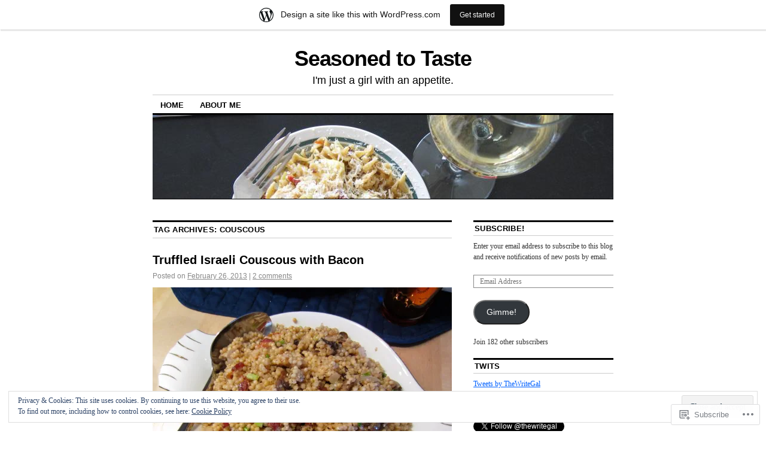

--- FILE ---
content_type: text/html; charset=UTF-8
request_url: https://seasonedtotaste.wordpress.com/tag/couscous/
body_size: 29026
content:
<!DOCTYPE html>
<!--[if IE 6]>
<html id="ie6" lang="en">
<![endif]-->
<!--[if IE 8]>
<html id="ie8" lang="en">
<![endif]-->
<!--[if (!IE)]><!-->
<html lang="en">
<!--<![endif]-->

<head>
<meta charset="UTF-8" />
<title>couscous | Seasoned to Taste</title>
<link rel="profile" href="http://gmpg.org/xfn/11" />
<link rel="pingback" href="https://seasonedtotaste.wordpress.com/xmlrpc.php" />
<meta name='robots' content='max-image-preview:large' />
<link rel='dns-prefetch' href='//s0.wp.com' />
<link rel='dns-prefetch' href='//af.pubmine.com' />
<link rel="alternate" type="application/rss+xml" title="Seasoned to Taste &raquo; Feed" href="https://seasonedtotaste.wordpress.com/feed/" />
<link rel="alternate" type="application/rss+xml" title="Seasoned to Taste &raquo; Comments Feed" href="https://seasonedtotaste.wordpress.com/comments/feed/" />
<link rel="alternate" type="application/rss+xml" title="Seasoned to Taste &raquo; couscous Tag Feed" href="https://seasonedtotaste.wordpress.com/tag/couscous/feed/" />
	<script type="text/javascript">
		/* <![CDATA[ */
		function addLoadEvent(func) {
			var oldonload = window.onload;
			if (typeof window.onload != 'function') {
				window.onload = func;
			} else {
				window.onload = function () {
					oldonload();
					func();
				}
			}
		}
		/* ]]> */
	</script>
	<link crossorigin='anonymous' rel='stylesheet' id='all-css-0-1' href='/_static/??/wp-content/mu-plugins/widgets/eu-cookie-law/templates/style.css,/wp-content/blog-plugins/marketing-bar/css/marketing-bar.css?m=1761640963j&cssminify=yes' type='text/css' media='all' />
<style id='wp-emoji-styles-inline-css'>

	img.wp-smiley, img.emoji {
		display: inline !important;
		border: none !important;
		box-shadow: none !important;
		height: 1em !important;
		width: 1em !important;
		margin: 0 0.07em !important;
		vertical-align: -0.1em !important;
		background: none !important;
		padding: 0 !important;
	}
/*# sourceURL=wp-emoji-styles-inline-css */
</style>
<link crossorigin='anonymous' rel='stylesheet' id='all-css-2-1' href='/wp-content/plugins/gutenberg-core/v22.2.0/build/styles/block-library/style.css?m=1764855221i&cssminify=yes' type='text/css' media='all' />
<style id='wp-block-library-inline-css'>
.has-text-align-justify {
	text-align:justify;
}
.has-text-align-justify{text-align:justify;}

/*# sourceURL=wp-block-library-inline-css */
</style><style id='global-styles-inline-css'>
:root{--wp--preset--aspect-ratio--square: 1;--wp--preset--aspect-ratio--4-3: 4/3;--wp--preset--aspect-ratio--3-4: 3/4;--wp--preset--aspect-ratio--3-2: 3/2;--wp--preset--aspect-ratio--2-3: 2/3;--wp--preset--aspect-ratio--16-9: 16/9;--wp--preset--aspect-ratio--9-16: 9/16;--wp--preset--color--black: #000000;--wp--preset--color--cyan-bluish-gray: #abb8c3;--wp--preset--color--white: #ffffff;--wp--preset--color--pale-pink: #f78da7;--wp--preset--color--vivid-red: #cf2e2e;--wp--preset--color--luminous-vivid-orange: #ff6900;--wp--preset--color--luminous-vivid-amber: #fcb900;--wp--preset--color--light-green-cyan: #7bdcb5;--wp--preset--color--vivid-green-cyan: #00d084;--wp--preset--color--pale-cyan-blue: #8ed1fc;--wp--preset--color--vivid-cyan-blue: #0693e3;--wp--preset--color--vivid-purple: #9b51e0;--wp--preset--gradient--vivid-cyan-blue-to-vivid-purple: linear-gradient(135deg,rgb(6,147,227) 0%,rgb(155,81,224) 100%);--wp--preset--gradient--light-green-cyan-to-vivid-green-cyan: linear-gradient(135deg,rgb(122,220,180) 0%,rgb(0,208,130) 100%);--wp--preset--gradient--luminous-vivid-amber-to-luminous-vivid-orange: linear-gradient(135deg,rgb(252,185,0) 0%,rgb(255,105,0) 100%);--wp--preset--gradient--luminous-vivid-orange-to-vivid-red: linear-gradient(135deg,rgb(255,105,0) 0%,rgb(207,46,46) 100%);--wp--preset--gradient--very-light-gray-to-cyan-bluish-gray: linear-gradient(135deg,rgb(238,238,238) 0%,rgb(169,184,195) 100%);--wp--preset--gradient--cool-to-warm-spectrum: linear-gradient(135deg,rgb(74,234,220) 0%,rgb(151,120,209) 20%,rgb(207,42,186) 40%,rgb(238,44,130) 60%,rgb(251,105,98) 80%,rgb(254,248,76) 100%);--wp--preset--gradient--blush-light-purple: linear-gradient(135deg,rgb(255,206,236) 0%,rgb(152,150,240) 100%);--wp--preset--gradient--blush-bordeaux: linear-gradient(135deg,rgb(254,205,165) 0%,rgb(254,45,45) 50%,rgb(107,0,62) 100%);--wp--preset--gradient--luminous-dusk: linear-gradient(135deg,rgb(255,203,112) 0%,rgb(199,81,192) 50%,rgb(65,88,208) 100%);--wp--preset--gradient--pale-ocean: linear-gradient(135deg,rgb(255,245,203) 0%,rgb(182,227,212) 50%,rgb(51,167,181) 100%);--wp--preset--gradient--electric-grass: linear-gradient(135deg,rgb(202,248,128) 0%,rgb(113,206,126) 100%);--wp--preset--gradient--midnight: linear-gradient(135deg,rgb(2,3,129) 0%,rgb(40,116,252) 100%);--wp--preset--font-size--small: 13px;--wp--preset--font-size--medium: 20px;--wp--preset--font-size--large: 36px;--wp--preset--font-size--x-large: 42px;--wp--preset--font-family--albert-sans: 'Albert Sans', sans-serif;--wp--preset--font-family--alegreya: Alegreya, serif;--wp--preset--font-family--arvo: Arvo, serif;--wp--preset--font-family--bodoni-moda: 'Bodoni Moda', serif;--wp--preset--font-family--bricolage-grotesque: 'Bricolage Grotesque', sans-serif;--wp--preset--font-family--cabin: Cabin, sans-serif;--wp--preset--font-family--chivo: Chivo, sans-serif;--wp--preset--font-family--commissioner: Commissioner, sans-serif;--wp--preset--font-family--cormorant: Cormorant, serif;--wp--preset--font-family--courier-prime: 'Courier Prime', monospace;--wp--preset--font-family--crimson-pro: 'Crimson Pro', serif;--wp--preset--font-family--dm-mono: 'DM Mono', monospace;--wp--preset--font-family--dm-sans: 'DM Sans', sans-serif;--wp--preset--font-family--dm-serif-display: 'DM Serif Display', serif;--wp--preset--font-family--domine: Domine, serif;--wp--preset--font-family--eb-garamond: 'EB Garamond', serif;--wp--preset--font-family--epilogue: Epilogue, sans-serif;--wp--preset--font-family--fahkwang: Fahkwang, sans-serif;--wp--preset--font-family--figtree: Figtree, sans-serif;--wp--preset--font-family--fira-sans: 'Fira Sans', sans-serif;--wp--preset--font-family--fjalla-one: 'Fjalla One', sans-serif;--wp--preset--font-family--fraunces: Fraunces, serif;--wp--preset--font-family--gabarito: Gabarito, system-ui;--wp--preset--font-family--ibm-plex-mono: 'IBM Plex Mono', monospace;--wp--preset--font-family--ibm-plex-sans: 'IBM Plex Sans', sans-serif;--wp--preset--font-family--ibarra-real-nova: 'Ibarra Real Nova', serif;--wp--preset--font-family--instrument-serif: 'Instrument Serif', serif;--wp--preset--font-family--inter: Inter, sans-serif;--wp--preset--font-family--josefin-sans: 'Josefin Sans', sans-serif;--wp--preset--font-family--jost: Jost, sans-serif;--wp--preset--font-family--libre-baskerville: 'Libre Baskerville', serif;--wp--preset--font-family--libre-franklin: 'Libre Franklin', sans-serif;--wp--preset--font-family--literata: Literata, serif;--wp--preset--font-family--lora: Lora, serif;--wp--preset--font-family--merriweather: Merriweather, serif;--wp--preset--font-family--montserrat: Montserrat, sans-serif;--wp--preset--font-family--newsreader: Newsreader, serif;--wp--preset--font-family--noto-sans-mono: 'Noto Sans Mono', sans-serif;--wp--preset--font-family--nunito: Nunito, sans-serif;--wp--preset--font-family--open-sans: 'Open Sans', sans-serif;--wp--preset--font-family--overpass: Overpass, sans-serif;--wp--preset--font-family--pt-serif: 'PT Serif', serif;--wp--preset--font-family--petrona: Petrona, serif;--wp--preset--font-family--piazzolla: Piazzolla, serif;--wp--preset--font-family--playfair-display: 'Playfair Display', serif;--wp--preset--font-family--plus-jakarta-sans: 'Plus Jakarta Sans', sans-serif;--wp--preset--font-family--poppins: Poppins, sans-serif;--wp--preset--font-family--raleway: Raleway, sans-serif;--wp--preset--font-family--roboto: Roboto, sans-serif;--wp--preset--font-family--roboto-slab: 'Roboto Slab', serif;--wp--preset--font-family--rubik: Rubik, sans-serif;--wp--preset--font-family--rufina: Rufina, serif;--wp--preset--font-family--sora: Sora, sans-serif;--wp--preset--font-family--source-sans-3: 'Source Sans 3', sans-serif;--wp--preset--font-family--source-serif-4: 'Source Serif 4', serif;--wp--preset--font-family--space-mono: 'Space Mono', monospace;--wp--preset--font-family--syne: Syne, sans-serif;--wp--preset--font-family--texturina: Texturina, serif;--wp--preset--font-family--urbanist: Urbanist, sans-serif;--wp--preset--font-family--work-sans: 'Work Sans', sans-serif;--wp--preset--spacing--20: 0.44rem;--wp--preset--spacing--30: 0.67rem;--wp--preset--spacing--40: 1rem;--wp--preset--spacing--50: 1.5rem;--wp--preset--spacing--60: 2.25rem;--wp--preset--spacing--70: 3.38rem;--wp--preset--spacing--80: 5.06rem;--wp--preset--shadow--natural: 6px 6px 9px rgba(0, 0, 0, 0.2);--wp--preset--shadow--deep: 12px 12px 50px rgba(0, 0, 0, 0.4);--wp--preset--shadow--sharp: 6px 6px 0px rgba(0, 0, 0, 0.2);--wp--preset--shadow--outlined: 6px 6px 0px -3px rgb(255, 255, 255), 6px 6px rgb(0, 0, 0);--wp--preset--shadow--crisp: 6px 6px 0px rgb(0, 0, 0);}:where(.is-layout-flex){gap: 0.5em;}:where(.is-layout-grid){gap: 0.5em;}body .is-layout-flex{display: flex;}.is-layout-flex{flex-wrap: wrap;align-items: center;}.is-layout-flex > :is(*, div){margin: 0;}body .is-layout-grid{display: grid;}.is-layout-grid > :is(*, div){margin: 0;}:where(.wp-block-columns.is-layout-flex){gap: 2em;}:where(.wp-block-columns.is-layout-grid){gap: 2em;}:where(.wp-block-post-template.is-layout-flex){gap: 1.25em;}:where(.wp-block-post-template.is-layout-grid){gap: 1.25em;}.has-black-color{color: var(--wp--preset--color--black) !important;}.has-cyan-bluish-gray-color{color: var(--wp--preset--color--cyan-bluish-gray) !important;}.has-white-color{color: var(--wp--preset--color--white) !important;}.has-pale-pink-color{color: var(--wp--preset--color--pale-pink) !important;}.has-vivid-red-color{color: var(--wp--preset--color--vivid-red) !important;}.has-luminous-vivid-orange-color{color: var(--wp--preset--color--luminous-vivid-orange) !important;}.has-luminous-vivid-amber-color{color: var(--wp--preset--color--luminous-vivid-amber) !important;}.has-light-green-cyan-color{color: var(--wp--preset--color--light-green-cyan) !important;}.has-vivid-green-cyan-color{color: var(--wp--preset--color--vivid-green-cyan) !important;}.has-pale-cyan-blue-color{color: var(--wp--preset--color--pale-cyan-blue) !important;}.has-vivid-cyan-blue-color{color: var(--wp--preset--color--vivid-cyan-blue) !important;}.has-vivid-purple-color{color: var(--wp--preset--color--vivid-purple) !important;}.has-black-background-color{background-color: var(--wp--preset--color--black) !important;}.has-cyan-bluish-gray-background-color{background-color: var(--wp--preset--color--cyan-bluish-gray) !important;}.has-white-background-color{background-color: var(--wp--preset--color--white) !important;}.has-pale-pink-background-color{background-color: var(--wp--preset--color--pale-pink) !important;}.has-vivid-red-background-color{background-color: var(--wp--preset--color--vivid-red) !important;}.has-luminous-vivid-orange-background-color{background-color: var(--wp--preset--color--luminous-vivid-orange) !important;}.has-luminous-vivid-amber-background-color{background-color: var(--wp--preset--color--luminous-vivid-amber) !important;}.has-light-green-cyan-background-color{background-color: var(--wp--preset--color--light-green-cyan) !important;}.has-vivid-green-cyan-background-color{background-color: var(--wp--preset--color--vivid-green-cyan) !important;}.has-pale-cyan-blue-background-color{background-color: var(--wp--preset--color--pale-cyan-blue) !important;}.has-vivid-cyan-blue-background-color{background-color: var(--wp--preset--color--vivid-cyan-blue) !important;}.has-vivid-purple-background-color{background-color: var(--wp--preset--color--vivid-purple) !important;}.has-black-border-color{border-color: var(--wp--preset--color--black) !important;}.has-cyan-bluish-gray-border-color{border-color: var(--wp--preset--color--cyan-bluish-gray) !important;}.has-white-border-color{border-color: var(--wp--preset--color--white) !important;}.has-pale-pink-border-color{border-color: var(--wp--preset--color--pale-pink) !important;}.has-vivid-red-border-color{border-color: var(--wp--preset--color--vivid-red) !important;}.has-luminous-vivid-orange-border-color{border-color: var(--wp--preset--color--luminous-vivid-orange) !important;}.has-luminous-vivid-amber-border-color{border-color: var(--wp--preset--color--luminous-vivid-amber) !important;}.has-light-green-cyan-border-color{border-color: var(--wp--preset--color--light-green-cyan) !important;}.has-vivid-green-cyan-border-color{border-color: var(--wp--preset--color--vivid-green-cyan) !important;}.has-pale-cyan-blue-border-color{border-color: var(--wp--preset--color--pale-cyan-blue) !important;}.has-vivid-cyan-blue-border-color{border-color: var(--wp--preset--color--vivid-cyan-blue) !important;}.has-vivid-purple-border-color{border-color: var(--wp--preset--color--vivid-purple) !important;}.has-vivid-cyan-blue-to-vivid-purple-gradient-background{background: var(--wp--preset--gradient--vivid-cyan-blue-to-vivid-purple) !important;}.has-light-green-cyan-to-vivid-green-cyan-gradient-background{background: var(--wp--preset--gradient--light-green-cyan-to-vivid-green-cyan) !important;}.has-luminous-vivid-amber-to-luminous-vivid-orange-gradient-background{background: var(--wp--preset--gradient--luminous-vivid-amber-to-luminous-vivid-orange) !important;}.has-luminous-vivid-orange-to-vivid-red-gradient-background{background: var(--wp--preset--gradient--luminous-vivid-orange-to-vivid-red) !important;}.has-very-light-gray-to-cyan-bluish-gray-gradient-background{background: var(--wp--preset--gradient--very-light-gray-to-cyan-bluish-gray) !important;}.has-cool-to-warm-spectrum-gradient-background{background: var(--wp--preset--gradient--cool-to-warm-spectrum) !important;}.has-blush-light-purple-gradient-background{background: var(--wp--preset--gradient--blush-light-purple) !important;}.has-blush-bordeaux-gradient-background{background: var(--wp--preset--gradient--blush-bordeaux) !important;}.has-luminous-dusk-gradient-background{background: var(--wp--preset--gradient--luminous-dusk) !important;}.has-pale-ocean-gradient-background{background: var(--wp--preset--gradient--pale-ocean) !important;}.has-electric-grass-gradient-background{background: var(--wp--preset--gradient--electric-grass) !important;}.has-midnight-gradient-background{background: var(--wp--preset--gradient--midnight) !important;}.has-small-font-size{font-size: var(--wp--preset--font-size--small) !important;}.has-medium-font-size{font-size: var(--wp--preset--font-size--medium) !important;}.has-large-font-size{font-size: var(--wp--preset--font-size--large) !important;}.has-x-large-font-size{font-size: var(--wp--preset--font-size--x-large) !important;}.has-albert-sans-font-family{font-family: var(--wp--preset--font-family--albert-sans) !important;}.has-alegreya-font-family{font-family: var(--wp--preset--font-family--alegreya) !important;}.has-arvo-font-family{font-family: var(--wp--preset--font-family--arvo) !important;}.has-bodoni-moda-font-family{font-family: var(--wp--preset--font-family--bodoni-moda) !important;}.has-bricolage-grotesque-font-family{font-family: var(--wp--preset--font-family--bricolage-grotesque) !important;}.has-cabin-font-family{font-family: var(--wp--preset--font-family--cabin) !important;}.has-chivo-font-family{font-family: var(--wp--preset--font-family--chivo) !important;}.has-commissioner-font-family{font-family: var(--wp--preset--font-family--commissioner) !important;}.has-cormorant-font-family{font-family: var(--wp--preset--font-family--cormorant) !important;}.has-courier-prime-font-family{font-family: var(--wp--preset--font-family--courier-prime) !important;}.has-crimson-pro-font-family{font-family: var(--wp--preset--font-family--crimson-pro) !important;}.has-dm-mono-font-family{font-family: var(--wp--preset--font-family--dm-mono) !important;}.has-dm-sans-font-family{font-family: var(--wp--preset--font-family--dm-sans) !important;}.has-dm-serif-display-font-family{font-family: var(--wp--preset--font-family--dm-serif-display) !important;}.has-domine-font-family{font-family: var(--wp--preset--font-family--domine) !important;}.has-eb-garamond-font-family{font-family: var(--wp--preset--font-family--eb-garamond) !important;}.has-epilogue-font-family{font-family: var(--wp--preset--font-family--epilogue) !important;}.has-fahkwang-font-family{font-family: var(--wp--preset--font-family--fahkwang) !important;}.has-figtree-font-family{font-family: var(--wp--preset--font-family--figtree) !important;}.has-fira-sans-font-family{font-family: var(--wp--preset--font-family--fira-sans) !important;}.has-fjalla-one-font-family{font-family: var(--wp--preset--font-family--fjalla-one) !important;}.has-fraunces-font-family{font-family: var(--wp--preset--font-family--fraunces) !important;}.has-gabarito-font-family{font-family: var(--wp--preset--font-family--gabarito) !important;}.has-ibm-plex-mono-font-family{font-family: var(--wp--preset--font-family--ibm-plex-mono) !important;}.has-ibm-plex-sans-font-family{font-family: var(--wp--preset--font-family--ibm-plex-sans) !important;}.has-ibarra-real-nova-font-family{font-family: var(--wp--preset--font-family--ibarra-real-nova) !important;}.has-instrument-serif-font-family{font-family: var(--wp--preset--font-family--instrument-serif) !important;}.has-inter-font-family{font-family: var(--wp--preset--font-family--inter) !important;}.has-josefin-sans-font-family{font-family: var(--wp--preset--font-family--josefin-sans) !important;}.has-jost-font-family{font-family: var(--wp--preset--font-family--jost) !important;}.has-libre-baskerville-font-family{font-family: var(--wp--preset--font-family--libre-baskerville) !important;}.has-libre-franklin-font-family{font-family: var(--wp--preset--font-family--libre-franklin) !important;}.has-literata-font-family{font-family: var(--wp--preset--font-family--literata) !important;}.has-lora-font-family{font-family: var(--wp--preset--font-family--lora) !important;}.has-merriweather-font-family{font-family: var(--wp--preset--font-family--merriweather) !important;}.has-montserrat-font-family{font-family: var(--wp--preset--font-family--montserrat) !important;}.has-newsreader-font-family{font-family: var(--wp--preset--font-family--newsreader) !important;}.has-noto-sans-mono-font-family{font-family: var(--wp--preset--font-family--noto-sans-mono) !important;}.has-nunito-font-family{font-family: var(--wp--preset--font-family--nunito) !important;}.has-open-sans-font-family{font-family: var(--wp--preset--font-family--open-sans) !important;}.has-overpass-font-family{font-family: var(--wp--preset--font-family--overpass) !important;}.has-pt-serif-font-family{font-family: var(--wp--preset--font-family--pt-serif) !important;}.has-petrona-font-family{font-family: var(--wp--preset--font-family--petrona) !important;}.has-piazzolla-font-family{font-family: var(--wp--preset--font-family--piazzolla) !important;}.has-playfair-display-font-family{font-family: var(--wp--preset--font-family--playfair-display) !important;}.has-plus-jakarta-sans-font-family{font-family: var(--wp--preset--font-family--plus-jakarta-sans) !important;}.has-poppins-font-family{font-family: var(--wp--preset--font-family--poppins) !important;}.has-raleway-font-family{font-family: var(--wp--preset--font-family--raleway) !important;}.has-roboto-font-family{font-family: var(--wp--preset--font-family--roboto) !important;}.has-roboto-slab-font-family{font-family: var(--wp--preset--font-family--roboto-slab) !important;}.has-rubik-font-family{font-family: var(--wp--preset--font-family--rubik) !important;}.has-rufina-font-family{font-family: var(--wp--preset--font-family--rufina) !important;}.has-sora-font-family{font-family: var(--wp--preset--font-family--sora) !important;}.has-source-sans-3-font-family{font-family: var(--wp--preset--font-family--source-sans-3) !important;}.has-source-serif-4-font-family{font-family: var(--wp--preset--font-family--source-serif-4) !important;}.has-space-mono-font-family{font-family: var(--wp--preset--font-family--space-mono) !important;}.has-syne-font-family{font-family: var(--wp--preset--font-family--syne) !important;}.has-texturina-font-family{font-family: var(--wp--preset--font-family--texturina) !important;}.has-urbanist-font-family{font-family: var(--wp--preset--font-family--urbanist) !important;}.has-work-sans-font-family{font-family: var(--wp--preset--font-family--work-sans) !important;}
/*# sourceURL=global-styles-inline-css */
</style>

<style id='classic-theme-styles-inline-css'>
/*! This file is auto-generated */
.wp-block-button__link{color:#fff;background-color:#32373c;border-radius:9999px;box-shadow:none;text-decoration:none;padding:calc(.667em + 2px) calc(1.333em + 2px);font-size:1.125em}.wp-block-file__button{background:#32373c;color:#fff;text-decoration:none}
/*# sourceURL=/wp-includes/css/classic-themes.min.css */
</style>
<link crossorigin='anonymous' rel='stylesheet' id='all-css-4-1' href='/_static/??[base64]/d8iynII8Z9L9WKKe3Ag7BUh3Rfdy162W72i4W89XvFdm8qRo=&cssminify=yes' type='text/css' media='all' />
<style id='jetpack-global-styles-frontend-style-inline-css'>
:root { --font-headings: unset; --font-base: unset; --font-headings-default: -apple-system,BlinkMacSystemFont,"Segoe UI",Roboto,Oxygen-Sans,Ubuntu,Cantarell,"Helvetica Neue",sans-serif; --font-base-default: -apple-system,BlinkMacSystemFont,"Segoe UI",Roboto,Oxygen-Sans,Ubuntu,Cantarell,"Helvetica Neue",sans-serif;}
/*# sourceURL=jetpack-global-styles-frontend-style-inline-css */
</style>
<link crossorigin='anonymous' rel='stylesheet' id='all-css-6-1' href='/wp-content/themes/h4/global.css?m=1420737423i&cssminify=yes' type='text/css' media='all' />
<script type="text/javascript" id="wpcom-actionbar-placeholder-js-extra">
/* <![CDATA[ */
var actionbardata = {"siteID":"5046209","postID":"0","siteURL":"https://seasonedtotaste.wordpress.com","xhrURL":"https://seasonedtotaste.wordpress.com/wp-admin/admin-ajax.php","nonce":"2b992cfbfc","isLoggedIn":"","statusMessage":"","subsEmailDefault":"instantly","proxyScriptUrl":"https://s0.wp.com/wp-content/js/wpcom-proxy-request.js?m=1513050504i&amp;ver=20211021","i18n":{"followedText":"New posts from this site will now appear in your \u003Ca href=\"https://wordpress.com/reader\"\u003EReader\u003C/a\u003E","foldBar":"Collapse this bar","unfoldBar":"Expand this bar","shortLinkCopied":"Shortlink copied to clipboard."}};
//# sourceURL=wpcom-actionbar-placeholder-js-extra
/* ]]> */
</script>
<script type="text/javascript" id="jetpack-mu-wpcom-settings-js-before">
/* <![CDATA[ */
var JETPACK_MU_WPCOM_SETTINGS = {"assetsUrl":"https://s0.wp.com/wp-content/mu-plugins/jetpack-mu-wpcom-plugin/moon/jetpack_vendor/automattic/jetpack-mu-wpcom/src/build/"};
//# sourceURL=jetpack-mu-wpcom-settings-js-before
/* ]]> */
</script>
<script crossorigin='anonymous' type='text/javascript'  src='/_static/??/wp-content/js/rlt-proxy.js,/wp-content/blog-plugins/wordads-classes/js/cmp/v2/cmp-non-gdpr.js?m=1720530689j'></script>
<script type="text/javascript" id="rlt-proxy-js-after">
/* <![CDATA[ */
	rltInitialize( {"token":null,"iframeOrigins":["https:\/\/widgets.wp.com"]} );
//# sourceURL=rlt-proxy-js-after
/* ]]> */
</script>
<link rel="EditURI" type="application/rsd+xml" title="RSD" href="https://seasonedtotaste.wordpress.com/xmlrpc.php?rsd" />
<meta name="generator" content="WordPress.com" />

<!-- Jetpack Open Graph Tags -->
<meta property="og:type" content="website" />
<meta property="og:title" content="couscous &#8211; Seasoned to Taste" />
<meta property="og:url" content="https://seasonedtotaste.wordpress.com/tag/couscous/" />
<meta property="og:site_name" content="Seasoned to Taste" />
<meta property="og:image" content="https://s0.wp.com/i/blank.jpg?m=1383295312i" />
<meta property="og:image:width" content="200" />
<meta property="og:image:height" content="200" />
<meta property="og:image:alt" content="" />
<meta property="og:locale" content="en_US" />
<meta property="fb:app_id" content="249643311490" />

<!-- End Jetpack Open Graph Tags -->
<link rel="shortcut icon" type="image/x-icon" href="https://s0.wp.com/i/favicon.ico?m=1713425267i" sizes="16x16 24x24 32x32 48x48" />
<link rel="icon" type="image/x-icon" href="https://s0.wp.com/i/favicon.ico?m=1713425267i" sizes="16x16 24x24 32x32 48x48" />
<link rel="apple-touch-icon" href="https://s0.wp.com/i/webclip.png?m=1713868326i" />
<link rel='openid.server' href='https://seasonedtotaste.wordpress.com/?openidserver=1' />
<link rel='openid.delegate' href='https://seasonedtotaste.wordpress.com/' />
<link rel="search" type="application/opensearchdescription+xml" href="https://seasonedtotaste.wordpress.com/osd.xml" title="Seasoned to Taste" />
<link rel="search" type="application/opensearchdescription+xml" href="https://s1.wp.com/opensearch.xml" title="WordPress.com" />
<meta name="description" content="Posts about couscous written by Write Gal" />
<script type="text/javascript">
/* <![CDATA[ */
var wa_client = {}; wa_client.cmd = []; wa_client.config = { 'blog_id': 5046209, 'blog_language': 'en', 'is_wordads': false, 'hosting_type': 0, 'afp_account_id': null, 'afp_host_id': 5038568878849053, 'theme': 'pub/coraline', '_': { 'title': 'Advertisement', 'privacy_settings': 'Privacy Settings' }, 'formats': [ 'belowpost', 'bottom_sticky', 'sidebar_sticky_right', 'sidebar', 'gutenberg_rectangle', 'gutenberg_leaderboard', 'gutenberg_mobile_leaderboard', 'gutenberg_skyscraper' ] };
/* ]]> */
</script>
		<script type="text/javascript">

			window.doNotSellCallback = function() {

				var linkElements = [
					'a[href="https://wordpress.com/?ref=footer_blog"]',
					'a[href="https://wordpress.com/?ref=footer_website"]',
					'a[href="https://wordpress.com/?ref=vertical_footer"]',
					'a[href^="https://wordpress.com/?ref=footer_segment_"]',
				].join(',');

				var dnsLink = document.createElement( 'a' );
				dnsLink.href = 'https://wordpress.com/advertising-program-optout/';
				dnsLink.classList.add( 'do-not-sell-link' );
				dnsLink.rel = 'nofollow';
				dnsLink.style.marginLeft = '0.5em';
				dnsLink.textContent = 'Do Not Sell or Share My Personal Information';

				var creditLinks = document.querySelectorAll( linkElements );

				if ( 0 === creditLinks.length ) {
					return false;
				}

				Array.prototype.forEach.call( creditLinks, function( el ) {
					el.insertAdjacentElement( 'afterend', dnsLink );
				});

				return true;
			};

		</script>
		<script type="text/javascript">
	window.google_analytics_uacct = "UA-52447-2";
</script>

<script type="text/javascript">
	var _gaq = _gaq || [];
	_gaq.push(['_setAccount', 'UA-52447-2']);
	_gaq.push(['_gat._anonymizeIp']);
	_gaq.push(['_setDomainName', 'wordpress.com']);
	_gaq.push(['_initData']);
	_gaq.push(['_trackPageview']);

	(function() {
		var ga = document.createElement('script'); ga.type = 'text/javascript'; ga.async = true;
		ga.src = ('https:' == document.location.protocol ? 'https://ssl' : 'http://www') + '.google-analytics.com/ga.js';
		(document.getElementsByTagName('head')[0] || document.getElementsByTagName('body')[0]).appendChild(ga);
	})();
</script>
<link crossorigin='anonymous' rel='stylesheet' id='all-css-0-3' href='/_static/??-eJydjtsKg0AMRH+oGqy00ofSTykag0R3N8FkEf++ll6gb23fZobDYWDRAiU5JYeYCw154GQwkmuL07NDFElw5YTQBcHJwBZWmks028H3hih9DmSA7SzZKLyh1/Cr8HEpc+jBcmc4szrLBn+0MnL69+rC/UBu4KKFim3JfA10113iuWoO9ak51tV+vAFFyXy4&cssminify=yes' type='text/css' media='all' />
</head>

<body class="archive tag tag-couscous tag-187291 wp-theme-pubcoraline customizer-styles-applied two-column content-sidebar jetpack-reblog-enabled has-marketing-bar has-marketing-bar-theme-coraline">
<div id="container" class="hfeed contain">
	<div id="header">
		<div id="masthead" role="banner">
						<div id="site-title">
				<span>
					<a href="https://seasonedtotaste.wordpress.com/" title="Seasoned to Taste" rel="home">Seasoned to Taste</a>
				</span>
			</div>
			<div id="site-description">I&#039;m just a girl with an appetite.</div>
		</div><!-- #masthead -->

		<div id="access" role="navigation">
		  			<div class="skip-link screen-reader-text"><a href="#content" title="Skip to content">Skip to content</a></div>
						<div class="menu"><ul>
<li ><a href="https://seasonedtotaste.wordpress.com/">Home</a></li><li class="page_item page-item-2"><a href="https://seasonedtotaste.wordpress.com/about/">About Me</a></li>
</ul></div>
		</div><!-- #access -->

		<div id="branding">
						<a href="https://seasonedtotaste.wordpress.com/">
									<img src="https://seasonedtotaste.wordpress.com/wp-content/uploads/2008/10/cropped-img_0367.jpg" width="990" height="180" alt="" />
							</a>
					</div><!-- #branding -->
	</div><!-- #header -->

	<div id="content-box">

<div id="content-container">
	<div id="content" role="main">

		<h1 class="page-title">Tag Archives: <span>couscous</span></h1>

		




			<div id="post-3330" class="post-3330 post type-post status-publish format-standard hentry category-uncategorized tag-bacon tag-couscous tag-israeli-couscous tag-mushrooms tag-recipes tag-sides tag-truffle-oil">
			<h2 class="entry-title"><a href="https://seasonedtotaste.wordpress.com/2013/02/26/truffled-israeli-couscous-with-bacon/" rel="bookmark">Truffled Israeli Couscous with&nbsp;Bacon</a></h2>

			<div class="entry-meta">
				<span class="meta-prep meta-prep-author">Posted on</span> <a href="https://seasonedtotaste.wordpress.com/2013/02/26/truffled-israeli-couscous-with-bacon/" title="10:26 am" rel="bookmark"><span class="entry-date">February 26, 2013</span></a> <span class="comments-link"><span class="meta-sep">|</span> <a href="https://seasonedtotaste.wordpress.com/2013/02/26/truffled-israeli-couscous-with-bacon/#comments">2 comments</a></span>
			</div><!-- .entry-meta -->

				<div class="entry-content">
				<p><a href="https://seasonedtotaste.wordpress.com/wp-content/uploads/2013/02/img_1161.jpg"><img data-attachment-id="3331" data-permalink="https://seasonedtotaste.wordpress.com/2013/02/26/truffled-israeli-couscous-with-bacon/img_1161/" data-orig-file="https://seasonedtotaste.wordpress.com/wp-content/uploads/2013/02/img_1161.jpg" data-orig-size="2816,2112" data-comments-opened="1" data-image-meta="{&quot;aperture&quot;:&quot;2.7&quot;,&quot;credit&quot;:&quot;&quot;,&quot;camera&quot;:&quot;Canon PowerShot ELPH 300 HS&quot;,&quot;caption&quot;:&quot;&quot;,&quot;created_timestamp&quot;:&quot;1360464908&quot;,&quot;copyright&quot;:&quot;&quot;,&quot;focal_length&quot;:&quot;4.3&quot;,&quot;iso&quot;:&quot;800&quot;,&quot;shutter_speed&quot;:&quot;0.04&quot;,&quot;title&quot;:&quot;&quot;}" data-image-title="Seasoned to Taste &amp;#8211; Truffled Israeli Couscous with Bacon and Mushrooms" data-image-description="" data-image-caption="" data-medium-file="https://seasonedtotaste.wordpress.com/wp-content/uploads/2013/02/img_1161.jpg?w=300" data-large-file="https://seasonedtotaste.wordpress.com/wp-content/uploads/2013/02/img_1161.jpg?w=500" class="aligncenter size-full wp-image-3331" alt="Seasoned to Taste - Truffled Israeli Couscous with Bacon and Mushrooms" src="https://seasonedtotaste.wordpress.com/wp-content/uploads/2013/02/img_1161.jpg?w=500&#038;h=375" width="500" height="375" srcset="https://seasonedtotaste.wordpress.com/wp-content/uploads/2013/02/img_1161.jpg?w=500&amp;h=375 500w, https://seasonedtotaste.wordpress.com/wp-content/uploads/2013/02/img_1161.jpg?w=1000&amp;h=750 1000w, https://seasonedtotaste.wordpress.com/wp-content/uploads/2013/02/img_1161.jpg?w=150&amp;h=113 150w, https://seasonedtotaste.wordpress.com/wp-content/uploads/2013/02/img_1161.jpg?w=300&amp;h=225 300w, https://seasonedtotaste.wordpress.com/wp-content/uploads/2013/02/img_1161.jpg?w=768&amp;h=576 768w" sizes="(max-width: 500px) 100vw, 500px" /></a></p>
<p>Israeli couscous is like a better orzo &#8211; pearls of chewy starch that mix deliciously with both rich and light flavors &#8211; from citrus and herbs to bacon, mushrooms and leeks.</p>
<p>I have to admit that the only recipe I used was the liquid-to-couscous measurements on the back of the package, adding in my cooked mushrooms, bacon and onion at the end. What I&#8217;ve written below is my best recollection &#8211; please adjust to your pleasing.</p>
<p>And of course, truffle oil is optional. I received some as a birthday gift, so I&#8217;ve been drizzling it on everything. A simple olive oil or infused oil would be tasty, too. Just a little drizzle to make the couscous sparkle when serving.</p>
<p><strong>Truffled Israeli Couscous with Bacon</strong></p>
<p><em>Ingredients</em>:</p>
<ul>
<li>2 T unsalted butter</li>
<li>1 shallot, minced</li>
<li>1 package or about 2 c. Israeli couscous</li>
<li>4 c. chicken stock</li>
<li>4 slices thick-cut bacon, chopped</li>
<li>2 c. sliced mushrooms (I usually use cremini or shiitake)</li>
<li>4 green onions, chopped</li>
<li>Salt and pepper to taste</li>
<li>Truffle oil, to taste, or olive oil</li>
</ul>
<p>In medium sauce pan, heat 2 T olive oil over medium, then add shallot. When it starts to brown, add couscous and stir to coat in oil. When couscous begins to toast, 2-3 min, add chicken stock and pinch salt and pepper. Stir, bring to a boil, cover and reduce to a simmer for 10-12 min, until water is absorbed and couscous is tender but not mushy.</p>
<p>Meanwhile, heat medium skillet over medium-high and saute bacon until crispy. Remove bacon to paper towels to drain and add sliced mushrooms to bacon fat in skillet. Saute until nicely browned (they will release a lot of moisture), 7-8 min.</p>
<p>When couscous is done, fluff it with a fork, then add mushrooms, bacon, scallions and salt/pepper to taste. Transfer to serving platter and drizzle with truffle oil.</p>
<p><a href="https://seasonedtotaste.wordpress.com/wp-content/uploads/2013/02/img_1160.jpg"><img alt="Seasoned to Taste - Truffled Israeli Couscous with Bacon and Mushrooms" src="https://seasonedtotaste.wordpress.com/wp-content/uploads/2013/02/img_1160.jpg?w=500&#038;h=375" width="500" height="375" /></a></p>
<p>Yum! It&#8217;s almost hearty enough for it&#8217;s own meal and the leftovers were my lunch the following day.</p>
<p>To actually make this a meal, I would serve the couscous over a bed of your favorite greens and place a soft-cooked egg on top, so you can break the yolk and let it spill over, creating a creamy sauce. Oh man, that sounds good!</p>
<p>When I made this, it was a side dish for some grilled sausages on toasted baguette with a chimichurri sauce:</p>
<p><a href="https://seasonedtotaste.wordpress.com/wp-content/uploads/2013/02/img_1157.jpg"><img data-attachment-id="3332" data-permalink="https://seasonedtotaste.wordpress.com/2013/02/26/truffled-israeli-couscous-with-bacon/img_1157/" data-orig-file="https://seasonedtotaste.wordpress.com/wp-content/uploads/2013/02/img_1157.jpg" data-orig-size="2816,2112" data-comments-opened="1" data-image-meta="{&quot;aperture&quot;:&quot;2.7&quot;,&quot;credit&quot;:&quot;&quot;,&quot;camera&quot;:&quot;Canon PowerShot ELPH 300 HS&quot;,&quot;caption&quot;:&quot;&quot;,&quot;created_timestamp&quot;:&quot;1360464876&quot;,&quot;copyright&quot;:&quot;&quot;,&quot;focal_length&quot;:&quot;4.3&quot;,&quot;iso&quot;:&quot;100&quot;,&quot;shutter_speed&quot;:&quot;0.003125&quot;,&quot;title&quot;:&quot;&quot;}" data-image-title="Seasoned to Taste &amp;#8211; Truffled Israeli Couscous with Bacon and Mushrooms" data-image-description="" data-image-caption="" data-medium-file="https://seasonedtotaste.wordpress.com/wp-content/uploads/2013/02/img_1157.jpg?w=300" data-large-file="https://seasonedtotaste.wordpress.com/wp-content/uploads/2013/02/img_1157.jpg?w=500" class="aligncenter size-full wp-image-3332" alt="Seasoned to Taste - Truffled Israeli Couscous with Bacon and Mushrooms" src="https://seasonedtotaste.wordpress.com/wp-content/uploads/2013/02/img_1157.jpg?w=500&#038;h=375" width="500" height="375" srcset="https://seasonedtotaste.wordpress.com/wp-content/uploads/2013/02/img_1157.jpg?w=500&amp;h=375 500w, https://seasonedtotaste.wordpress.com/wp-content/uploads/2013/02/img_1157.jpg?w=1000&amp;h=750 1000w, https://seasonedtotaste.wordpress.com/wp-content/uploads/2013/02/img_1157.jpg?w=150&amp;h=113 150w, https://seasonedtotaste.wordpress.com/wp-content/uploads/2013/02/img_1157.jpg?w=300&amp;h=225 300w, https://seasonedtotaste.wordpress.com/wp-content/uploads/2013/02/img_1157.jpg?w=768&amp;h=576 768w" sizes="(max-width: 500px) 100vw, 500px" /></a></p>
<p>What a delightful way to spend a weekend day &#8211; just cooking and eating with friends who live within walking distance. I can&#8217;t tell you how important it is to live in a close-knit neighborhood, for these kind of spontaneous lunch or dinner parties.</p>
<p>Enjoy, friends, xoxo</p>
							</div><!-- .entry-content -->
	
			<div class="entry-info">
				<p class="comments-link"><a href="https://seasonedtotaste.wordpress.com/2013/02/26/truffled-israeli-couscous-with-bacon/#comments">2 Comments</a></p>
													<p class="cat-links">
						<span class="entry-info-prep entry-info-prep-cat-links">Posted in</span> <a href="https://seasonedtotaste.wordpress.com/category/uncategorized/" rel="category tag">Uncategorized</a>					</p>
								<p class="tag-links"><span class="entry-info-prep entry-info-prep-tag-links">Tagged</span> <a href="https://seasonedtotaste.wordpress.com/tag/bacon/" rel="tag">bacon</a>, <a href="https://seasonedtotaste.wordpress.com/tag/couscous/" rel="tag">couscous</a>, <a href="https://seasonedtotaste.wordpress.com/tag/israeli-couscous/" rel="tag">Israeli couscous</a>, <a href="https://seasonedtotaste.wordpress.com/tag/mushrooms/" rel="tag">mushrooms</a>, <a href="https://seasonedtotaste.wordpress.com/tag/recipes/" rel="tag">recipes</a>, <a href="https://seasonedtotaste.wordpress.com/tag/sides/" rel="tag">sides</a>, <a href="https://seasonedtotaste.wordpress.com/tag/truffle-oil/" rel="tag">truffle oil</a></p>							</div><!-- .entry-info -->
		</div><!-- #post-## -->

		
	


			<div id="post-3096" class="post-3096 post type-post status-publish format-standard hentry category-uncategorized tag-artichokes tag-couscous tag-feta tag-salad">
			<h2 class="entry-title"><a href="https://seasonedtotaste.wordpress.com/2012/06/10/couscous-cakes-with-artichokes-feta-and-creamy-mint-sauce/" rel="bookmark">Couscous Cakes with Artichokes, Feta and Creamy Mint&nbsp;Sauce</a></h2>

			<div class="entry-meta">
				<span class="meta-prep meta-prep-author">Posted on</span> <a href="https://seasonedtotaste.wordpress.com/2012/06/10/couscous-cakes-with-artichokes-feta-and-creamy-mint-sauce/" title="5:38 pm" rel="bookmark"><span class="entry-date">June 10, 2012</span></a> <span class="comments-link"><span class="meta-sep">|</span> <a href="https://seasonedtotaste.wordpress.com/2012/06/10/couscous-cakes-with-artichokes-feta-and-creamy-mint-sauce/#respond">Leave a comment</a></span>
			</div><!-- .entry-meta -->

				<div class="entry-content">
				<p><a href="https://seasonedtotaste.wordpress.com/wp-content/uploads/2012/06/img_0639.jpg"><img loading="lazy" title="IMG_0639" src="https://seasonedtotaste.wordpress.com/wp-content/uploads/2012/06/img_0639.jpg?w=500&#038;h=375" alt="" width="500" height="375" /></a></p>
<p>Let me begin by saying that I love anything with artichokes. Growing up, my birthday dinner always included steamed artichokes, which provided tender leaves for me to pluck off and dunk in a lemon-butter sauce.</p>
<p>While artichokes don&#8217;t play a prominent role in this recipe, they add a certain olfactory nostalgia when I get a bite that includes the crispy couscous cake, tender artichoke and lemony mint dressing.</p>
<p>This recipe is a pleasant surprise that I easily made on a weeknight with some leftover couscous &#8211; remember my <a href="https://seasonedtotaste.wordpress.com/2011/09/29/gruyere-risotto-cakes/" target="_blank">risotto cakes</a>? Yeah, using leftovers in this fashion is amazing!</p>
<p>You start by mixing cooked couscous with lemon zest, eggs and a puree of chickpeas, parsley and garlic. Then you press them into 1/4 cup measuring cups  and pan fry them until golden on each side. The egg holds them together quite well &#8211; I only had one cake fall apart a bit. THEN you place them on a salad of lettuce (I used bibb lettuce), tomatoes, artichoke hearts and a delicious sauce made of sour cream, mint, lemon juice and olive oil. Finish with a sprinkling of feta cheese.</p>
<p>I think Grant was a disbeliever when he first saw me making this, but then the smells got him salivating and he ended up loving it.</p>
<p>Another splendid recipe from my Fine Cooking magazine that I can&#8217;t put down!</p>
<p><strong>Couscous Cakes with Artichokes, Feta and Creamy Mint Sauce</strong></p>
<p><em>Ingredients (serves 3-4):</em></p>
<p>For the dressing &#8211;</p>
<ul>
<li>2 T fresh lemon juice (1 lemon)</li>
<li>1 T low-fat sour cream</li>
<li>1 tsp finely chopped mint leaves (it grows like a weed around here)</li>
<li>5 T EVOO</li>
<li>Salt and pepper</li>
</ul>
<p>For the couscous cakes &#8211;</p>
<ul>
<li>3/4 c. couscous</li>
<li>1 c. chicken stock</li>
<li>Kosher salt</li>
<li>1 large garlic glove, peeled</li>
<li>1/4 c. packed Italian parsley leaves</li>
<li>1 14-oz. can of chickpeas, rinsed and drained</li>
<li>2 large eggs, beaten</li>
<li>Zest of 1 lemon</li>
<li>3 T canola oil</li>
</ul>
<p>For the salad &#8211;</p>
<ul>
<li>Lettuce of your choice (spinach works well, or Romaine or bibb)</li>
<li>14 oz. artichoke hearts, drained and sliced (I used Trader Joe&#8217;s frozen artichoke quarters and just thawed them and drained them)</li>
<li>1 c. chopped fresh tomato (or cherry tomatoes)</li>
<li>1 oz. crumbled feta cheese</li>
</ul>
<p>In a small bowl, combine lemon juice, sour cream and mint. Slowly whisk in olive oil, season with salt and pepper and set aside.</p>
<p>Bring chicken stock to boil, then add 1 tsp salt and couscous. Remove from heat, cover and let sit for 5 minutes. Fluff with a fork, then set aside to cool (or make ahead!)</p>
<p>In a food processor, add garlic and parsley, pulsing until chopped. Add chickpeas and 1 tsp salt and pulse until blended together.</p>
<p>In a medium bowl, mix together the chickpea mixture, couscous, eggs and lemon zest. Press mixture into 1/4-cup measure and invert to release the cake. Repeat with remaining mixture.</p>
<p>Heat 1 1/2 T oil in large skillet over medium heat. When hot, add enough cakes to fit, flattening them with a spatula a bit. Cook, flipping once, until browned on each side, then remove to a paper-towel lined plate to cool. Repeat with remaining cakes, adding more oil as necessary.</p>
<p>To assemble the salad, place lettuce on a plate, then tomatoes, artichokes and cakes. Drizzle with creamy mint sauce and finish with a sprinkling of feta.</p>
<p><a href="https://seasonedtotaste.wordpress.com/wp-content/uploads/2012/06/img_0640.jpg"><img data-attachment-id="3098" data-permalink="https://seasonedtotaste.wordpress.com/2012/06/10/couscous-cakes-with-artichokes-feta-and-creamy-mint-sauce/img_0640/" data-orig-file="https://seasonedtotaste.wordpress.com/wp-content/uploads/2012/06/img_0640.jpg" data-orig-size="2816,2112" data-comments-opened="1" data-image-meta="{&quot;aperture&quot;:&quot;2.7&quot;,&quot;credit&quot;:&quot;&quot;,&quot;camera&quot;:&quot;Canon PowerShot ELPH 300 HS&quot;,&quot;caption&quot;:&quot;&quot;,&quot;created_timestamp&quot;:&quot;1338273586&quot;,&quot;copyright&quot;:&quot;&quot;,&quot;focal_length&quot;:&quot;4.3&quot;,&quot;iso&quot;:&quot;640&quot;,&quot;shutter_speed&quot;:&quot;0.033333333333333&quot;,&quot;title&quot;:&quot;&quot;}" data-image-title="IMG_0640" data-image-description="" data-image-caption="" data-medium-file="https://seasonedtotaste.wordpress.com/wp-content/uploads/2012/06/img_0640.jpg?w=300" data-large-file="https://seasonedtotaste.wordpress.com/wp-content/uploads/2012/06/img_0640.jpg?w=500" loading="lazy" class="aligncenter size-full wp-image-3098" title="IMG_0640" src="https://seasonedtotaste.wordpress.com/wp-content/uploads/2012/06/img_0640.jpg?w=500&#038;h=375" alt="" width="500" height="375" srcset="https://seasonedtotaste.wordpress.com/wp-content/uploads/2012/06/img_0640.jpg?w=500&amp;h=375 500w, https://seasonedtotaste.wordpress.com/wp-content/uploads/2012/06/img_0640.jpg?w=1000&amp;h=750 1000w, https://seasonedtotaste.wordpress.com/wp-content/uploads/2012/06/img_0640.jpg?w=150&amp;h=113 150w, https://seasonedtotaste.wordpress.com/wp-content/uploads/2012/06/img_0640.jpg?w=300&amp;h=225 300w, https://seasonedtotaste.wordpress.com/wp-content/uploads/2012/06/img_0640.jpg?w=768&amp;h=576 768w" sizes="(max-width: 500px) 100vw, 500px" /></a></p>
<p>So good! Just right for a warm night &#8211; eating outside or in front of the TV for the season finale of Mad Men (eeeek!).</p>
<p><a href="https://seasonedtotaste.wordpress.com/wp-content/uploads/2012/06/img_0642.jpg"><img loading="lazy" title="IMG_0642" src="https://seasonedtotaste.wordpress.com/wp-content/uploads/2012/06/img_0642.jpg?w=500&#038;h=375" alt="" width="500" height="375" /></a><a href="https://seasonedtotaste.wordpress.com/wp-content/uploads/2012/06/img_0639.jpg"><br />
</a></p>
<p>Enjoy, friends! xoxo</p>
<div></div>
<div id="atatags-370373-69710fd2a2354">
		<script type="text/javascript">
			__ATA = window.__ATA || {};
			__ATA.cmd = window.__ATA.cmd || [];
			__ATA.cmd.push(function() {
				__ATA.initVideoSlot('atatags-370373-69710fd2a2354', {
					sectionId: '370373',
					format: 'inread'
				});
			});
		</script>
	</div>							</div><!-- .entry-content -->
	
			<div class="entry-info">
				<p class="comments-link"><a href="https://seasonedtotaste.wordpress.com/2012/06/10/couscous-cakes-with-artichokes-feta-and-creamy-mint-sauce/#respond">Leave a comment</a></p>
													<p class="cat-links">
						<span class="entry-info-prep entry-info-prep-cat-links">Posted in</span> <a href="https://seasonedtotaste.wordpress.com/category/uncategorized/" rel="category tag">Uncategorized</a>					</p>
								<p class="tag-links"><span class="entry-info-prep entry-info-prep-tag-links">Tagged</span> <a href="https://seasonedtotaste.wordpress.com/tag/artichokes/" rel="tag">artichokes</a>, <a href="https://seasonedtotaste.wordpress.com/tag/couscous/" rel="tag">couscous</a>, <a href="https://seasonedtotaste.wordpress.com/tag/feta/" rel="tag">feta</a>, <a href="https://seasonedtotaste.wordpress.com/tag/salad/" rel="tag">Salad</a></p>							</div><!-- .entry-info -->
		</div><!-- #post-## -->

		
	


			<div id="post-2181" class="post-2181 post type-post status-publish format-standard hentry category-uncategorized tag-basil tag-chicken tag-couscous tag-feta tag-greek tag-salad tag-tomato">
			<h2 class="entry-title"><a href="https://seasonedtotaste.wordpress.com/2011/05/23/greek-couscous-salad-with-roasted-chicken/" rel="bookmark">Greek Couscous Salad with Roasted&nbsp;Chicken</a></h2>

			<div class="entry-meta">
				<span class="meta-prep meta-prep-author">Posted on</span> <a href="https://seasonedtotaste.wordpress.com/2011/05/23/greek-couscous-salad-with-roasted-chicken/" title="3:44 pm" rel="bookmark"><span class="entry-date">May 23, 2011</span></a> <span class="comments-link"><span class="meta-sep">|</span> <a href="https://seasonedtotaste.wordpress.com/2011/05/23/greek-couscous-salad-with-roasted-chicken/#comments">2 comments</a></span>
			</div><!-- .entry-meta -->

				<div class="entry-content">
				<p><a href="https://seasonedtotaste.wordpress.com/wp-content/uploads/2011/05/img_7882.jpg"><img data-attachment-id="2182" data-permalink="https://seasonedtotaste.wordpress.com/2011/05/23/greek-couscous-salad-with-roasted-chicken/img_7882/" data-orig-file="https://seasonedtotaste.wordpress.com/wp-content/uploads/2011/05/img_7882.jpg" data-orig-size="2592,1944" data-comments-opened="1" data-image-meta="{&quot;aperture&quot;:&quot;2.8&quot;,&quot;credit&quot;:&quot;&quot;,&quot;camera&quot;:&quot;Canon PowerShot SD1000&quot;,&quot;caption&quot;:&quot;&quot;,&quot;created_timestamp&quot;:&quot;1306045290&quot;,&quot;copyright&quot;:&quot;&quot;,&quot;focal_length&quot;:&quot;5.8&quot;,&quot;iso&quot;:&quot;500&quot;,&quot;shutter_speed&quot;:&quot;0.016666666666667&quot;,&quot;title&quot;:&quot;&quot;}" data-image-title="IMG_7882" data-image-description="" data-image-caption="" data-medium-file="https://seasonedtotaste.wordpress.com/wp-content/uploads/2011/05/img_7882.jpg?w=300" data-large-file="https://seasonedtotaste.wordpress.com/wp-content/uploads/2011/05/img_7882.jpg?w=500" loading="lazy" class="aligncenter size-full wp-image-2182" title="IMG_7882" src="https://seasonedtotaste.wordpress.com/wp-content/uploads/2011/05/img_7882.jpg?w=500&#038;h=375" alt="" width="500" height="375" srcset="https://seasonedtotaste.wordpress.com/wp-content/uploads/2011/05/img_7882.jpg?w=500&amp;h=375 500w, https://seasonedtotaste.wordpress.com/wp-content/uploads/2011/05/img_7882.jpg?w=1000&amp;h=750 1000w, https://seasonedtotaste.wordpress.com/wp-content/uploads/2011/05/img_7882.jpg?w=150&amp;h=113 150w, https://seasonedtotaste.wordpress.com/wp-content/uploads/2011/05/img_7882.jpg?w=300&amp;h=225 300w, https://seasonedtotaste.wordpress.com/wp-content/uploads/2011/05/img_7882.jpg?w=768&amp;h=576 768w" sizes="(max-width: 500px) 100vw, 500px" /></a></p>
<p>Good lord I love couscous. Perhaps as much as I love its long-legged cousin, pasta. A simple vehicle for great flavors and seasonings. My friend Krissy recently transformed couscous into a delicious Greek-inspired salad that I have since made twice and call it my favorite fresh hot-weather meal. Because when it&#8217;s in the 90s, with 90% humidity, you just want something that can be served chilled. With a tall glass of iced tea or white wine.</p>
<p>Nothing satisfies more than crisp cucumber, juicy tomato, sweet basil, crumbly feta and the crunch of spring onions.</p>
<p>I found these cool purple spring onions at the farmers&#8217; market, and they tasted a bit sharper than a shallot, but the greens were like scallions.</p>
<p><a href="https://seasonedtotaste.wordpress.com/wp-content/uploads/2011/05/img_7876.jpg"><img data-attachment-id="2183" data-permalink="https://seasonedtotaste.wordpress.com/2011/05/23/greek-couscous-salad-with-roasted-chicken/img_7876/" data-orig-file="https://seasonedtotaste.wordpress.com/wp-content/uploads/2011/05/img_7876.jpg" data-orig-size="2592,1944" data-comments-opened="1" data-image-meta="{&quot;aperture&quot;:&quot;2.8&quot;,&quot;credit&quot;:&quot;&quot;,&quot;camera&quot;:&quot;Canon PowerShot SD1000&quot;,&quot;caption&quot;:&quot;&quot;,&quot;created_timestamp&quot;:&quot;1306042135&quot;,&quot;copyright&quot;:&quot;&quot;,&quot;focal_length&quot;:&quot;5.8&quot;,&quot;iso&quot;:&quot;800&quot;,&quot;shutter_speed&quot;:&quot;0.02&quot;,&quot;title&quot;:&quot;&quot;}" data-image-title="IMG_7876" data-image-description="" data-image-caption="" data-medium-file="https://seasonedtotaste.wordpress.com/wp-content/uploads/2011/05/img_7876.jpg?w=300" data-large-file="https://seasonedtotaste.wordpress.com/wp-content/uploads/2011/05/img_7876.jpg?w=500" loading="lazy" class="aligncenter size-full wp-image-2183" title="IMG_7876" src="https://seasonedtotaste.wordpress.com/wp-content/uploads/2011/05/img_7876.jpg?w=500&#038;h=375" alt="" width="500" height="375" srcset="https://seasonedtotaste.wordpress.com/wp-content/uploads/2011/05/img_7876.jpg?w=500&amp;h=375 500w, https://seasonedtotaste.wordpress.com/wp-content/uploads/2011/05/img_7876.jpg?w=1000&amp;h=750 1000w, https://seasonedtotaste.wordpress.com/wp-content/uploads/2011/05/img_7876.jpg?w=150&amp;h=113 150w, https://seasonedtotaste.wordpress.com/wp-content/uploads/2011/05/img_7876.jpg?w=300&amp;h=225 300w, https://seasonedtotaste.wordpress.com/wp-content/uploads/2011/05/img_7876.jpg?w=768&amp;h=576 768w" sizes="(max-width: 500px) 100vw, 500px" /></a></p>
<p>Really, any onion will do. Krissy made hers with store-bought rotisserie chicken, which is wonderful. I, however, was feeling cheap, so I roasted my own chicken.</p>
<p>Please see this recipe as just a loose representation of something I created adding a bit of this and a splash of that. Go on, do the same!</p>
<p><strong>Greek Couscous Salad with Roasted Chicken</strong></p>
<p><em>Ingredients</em> (serves 3-4):</p>
<ul>
<li>2 or 3 split chicken breasts, with skin (you&#8217;ll have leftovers, so just roast all of it)</li>
<li>EVOO</li>
<li>Kosher salt, pepper</li>
<li>Cooked couscous (made using 1 c. uncooked couscous, but made with chicken stock instead of water &#8211; follow package instructions)</li>
<li>1 large tomato, roughly chopped</li>
<li>1 small cucumber or half large cucumber, peeled, seeded and diced</li>
<li>1/3 c. sliced red onion, shallot or spring onions</li>
<li>4 oz. feta cheese, cubed</li>
<li>1/4 c. chopped basil leaves</li>
<li>1/4 c. EVOO, whisked with 4 T fresh lemon juice (1-2 lemons) and pinch S&amp;P.</li>
</ul>
<p>Preheat oven to 425 and line baking sheet with foil. Rinse chicken and pat dry. Rub with olive oil and sprinkle generously with salt and pepper. Roast until skins are crispy and chicken is just cooked through, roughly 30 min (gah! I didn&#8217;t pay attention to the time! I just waited until I could smell it and the skin was golden, then I took it out and sliced into a thick portion, revealing clear juices and tender meat. Perfect!).</p>
<p>Meanwhile, prep all your veggies and cook the couscous. Add cucumber, tomato, onion, basil and feta to a medium bowl. Pour vinaigrette over and set aside.</p>
<p>When couscous has cooled to room temperature, add it to the vegetable mixture and toss to incorporate (hot couscous will melt the feta).</p>
<p><a href="https://seasonedtotaste.wordpress.com/wp-content/uploads/2011/05/img_7884.jpg"><img data-attachment-id="2184" data-permalink="https://seasonedtotaste.wordpress.com/2011/05/23/greek-couscous-salad-with-roasted-chicken/img_7884/" data-orig-file="https://seasonedtotaste.wordpress.com/wp-content/uploads/2011/05/img_7884.jpg" data-orig-size="2592,1944" data-comments-opened="1" data-image-meta="{&quot;aperture&quot;:&quot;2.8&quot;,&quot;credit&quot;:&quot;&quot;,&quot;camera&quot;:&quot;Canon PowerShot SD1000&quot;,&quot;caption&quot;:&quot;&quot;,&quot;created_timestamp&quot;:&quot;1306045315&quot;,&quot;copyright&quot;:&quot;&quot;,&quot;focal_length&quot;:&quot;5.8&quot;,&quot;iso&quot;:&quot;640&quot;,&quot;shutter_speed&quot;:&quot;0.016666666666667&quot;,&quot;title&quot;:&quot;&quot;}" data-image-title="IMG_7884" data-image-description="" data-image-caption="" data-medium-file="https://seasonedtotaste.wordpress.com/wp-content/uploads/2011/05/img_7884.jpg?w=300" data-large-file="https://seasonedtotaste.wordpress.com/wp-content/uploads/2011/05/img_7884.jpg?w=500" loading="lazy" class="aligncenter size-full wp-image-2184" title="IMG_7884" src="https://seasonedtotaste.wordpress.com/wp-content/uploads/2011/05/img_7884.jpg?w=500&#038;h=375" alt="" width="500" height="375" srcset="https://seasonedtotaste.wordpress.com/wp-content/uploads/2011/05/img_7884.jpg?w=500&amp;h=375 500w, https://seasonedtotaste.wordpress.com/wp-content/uploads/2011/05/img_7884.jpg?w=1000&amp;h=750 1000w, https://seasonedtotaste.wordpress.com/wp-content/uploads/2011/05/img_7884.jpg?w=150&amp;h=113 150w, https://seasonedtotaste.wordpress.com/wp-content/uploads/2011/05/img_7884.jpg?w=300&amp;h=225 300w, https://seasonedtotaste.wordpress.com/wp-content/uploads/2011/05/img_7884.jpg?w=768&amp;h=576 768w" sizes="(max-width: 500px) 100vw, 500px" /></a></p>
<p>When chicken is done, allow to cool 15-20 min., then slice away from bone and into chunks. To serve, spoon couscous salad onto plates, then top with chicken. Finish with a drizzle of olive oil, few cracks of pepper and a sprinkling of flaked sea salt.</p>
<p>This is so delicious. All the different textures scream SUMMER! We ate ours outside on the newly beautified front patio, just before the hot winds blew in a thunder storm.</p>
<p>Enjoy, friends! xoxo</p>
							</div><!-- .entry-content -->
	
			<div class="entry-info">
				<p class="comments-link"><a href="https://seasonedtotaste.wordpress.com/2011/05/23/greek-couscous-salad-with-roasted-chicken/#comments">2 Comments</a></p>
													<p class="cat-links">
						<span class="entry-info-prep entry-info-prep-cat-links">Posted in</span> <a href="https://seasonedtotaste.wordpress.com/category/uncategorized/" rel="category tag">Uncategorized</a>					</p>
								<p class="tag-links"><span class="entry-info-prep entry-info-prep-tag-links">Tagged</span> <a href="https://seasonedtotaste.wordpress.com/tag/basil/" rel="tag">basil</a>, <a href="https://seasonedtotaste.wordpress.com/tag/chicken/" rel="tag">Chicken</a>, <a href="https://seasonedtotaste.wordpress.com/tag/couscous/" rel="tag">couscous</a>, <a href="https://seasonedtotaste.wordpress.com/tag/feta/" rel="tag">feta</a>, <a href="https://seasonedtotaste.wordpress.com/tag/greek/" rel="tag">greek</a>, <a href="https://seasonedtotaste.wordpress.com/tag/salad/" rel="tag">Salad</a>, <a href="https://seasonedtotaste.wordpress.com/tag/tomato/" rel="tag">tomato</a></p>							</div><!-- .entry-info -->
		</div><!-- #post-## -->

		
	


			<div id="post-2019" class="post-2019 post type-post status-publish format-standard hentry category-uncategorized tag-couscous tag-greek tag-lamb tag-mediterranean tag-supper-club">
			<h2 class="entry-title"><a href="https://seasonedtotaste.wordpress.com/2011/04/18/mediterranean-night/" rel="bookmark">Mediterranean Night</a></h2>

			<div class="entry-meta">
				<span class="meta-prep meta-prep-author">Posted on</span> <a href="https://seasonedtotaste.wordpress.com/2011/04/18/mediterranean-night/" title="11:08 am" rel="bookmark"><span class="entry-date">April 18, 2011</span></a> <span class="comments-link"><span class="meta-sep">|</span> <a href="https://seasonedtotaste.wordpress.com/2011/04/18/mediterranean-night/#respond">Leave a comment</a></span>
			</div><!-- .entry-meta -->

				<div class="entry-content">
				<p><a href="https://seasonedtotaste.wordpress.com/wp-content/uploads/2011/04/img_7623.jpg"><img loading="lazy" title="IMG_7623" src="https://seasonedtotaste.wordpress.com/wp-content/uploads/2011/04/img_7623.jpg?w=500&#038;h=375" alt="" width="500" height="375" /></a></p>
<p>It was a night punctuated by feta, yogurt and ouzo shots. Our monthly supper club fell on Grant and me this time, for which we hosted a Mediterranean theme that included lamb kebabs, couscous salad, curried hummus, spanikopita, Greek salad, tabouleh salad and Greek-yogurt cheesecake with ouzo-soaked figs.</p>
<p>The evening began in the back garden, where we enjoyed cocktails and Megan/Raf&#8217;s spicy curried hummus with toasted pita chips. It was amazing and I need the recipe immediately.</p>
<p>We also nibbled on Theresa&#8217;s spanikopita. Ouzo shots happened for those who dared.</p>
<p><a href="https://seasonedtotaste.wordpress.com/wp-content/uploads/2011/04/img_76211.jpg"><img data-attachment-id="2022" data-permalink="https://seasonedtotaste.wordpress.com/2011/04/18/mediterranean-night/img_7621-2/" data-orig-file="https://seasonedtotaste.wordpress.com/wp-content/uploads/2011/04/img_76211.jpg" data-orig-size="1944,2592" data-comments-opened="1" data-image-meta="{&quot;aperture&quot;:&quot;2.8&quot;,&quot;credit&quot;:&quot;&quot;,&quot;camera&quot;:&quot;Canon PowerShot SD1000&quot;,&quot;caption&quot;:&quot;&quot;,&quot;created_timestamp&quot;:&quot;1302852794&quot;,&quot;copyright&quot;:&quot;&quot;,&quot;focal_length&quot;:&quot;5.8&quot;,&quot;iso&quot;:&quot;400&quot;,&quot;shutter_speed&quot;:&quot;0.01&quot;,&quot;title&quot;:&quot;&quot;}" data-image-title="IMG_7621" data-image-description="" data-image-caption="" data-medium-file="https://seasonedtotaste.wordpress.com/wp-content/uploads/2011/04/img_76211.jpg?w=225" data-large-file="https://seasonedtotaste.wordpress.com/wp-content/uploads/2011/04/img_76211.jpg?w=500" loading="lazy" class="aligncenter size-full wp-image-2022" title="IMG_7621" src="https://seasonedtotaste.wordpress.com/wp-content/uploads/2011/04/img_76211.jpg?w=500&#038;h=666" alt="" width="500" height="666" srcset="https://seasonedtotaste.wordpress.com/wp-content/uploads/2011/04/img_76211.jpg?w=500&amp;h=667 500w, https://seasonedtotaste.wordpress.com/wp-content/uploads/2011/04/img_76211.jpg?w=1000&amp;h=1333 1000w, https://seasonedtotaste.wordpress.com/wp-content/uploads/2011/04/img_76211.jpg?w=113&amp;h=150 113w, https://seasonedtotaste.wordpress.com/wp-content/uploads/2011/04/img_76211.jpg?w=225&amp;h=300 225w, https://seasonedtotaste.wordpress.com/wp-content/uploads/2011/04/img_76211.jpg?w=768&amp;h=1024 768w" sizes="(max-width: 500px) 100vw, 500px" /></a></p>
<p>Dinner brought us inside for a trio of fresh salads&#8230;my couscous consisted of the little pearls simply tossed with lemon juice, EVOO, S&amp;P, cucumber, basil, tomatoes, shallots and feta cheese.</p>
<p><a href="https://seasonedtotaste.wordpress.com/wp-content/uploads/2011/04/img_7622.jpg"><img data-attachment-id="2023" data-permalink="https://seasonedtotaste.wordpress.com/2011/04/18/mediterranean-night/img_7622/" data-orig-file="https://seasonedtotaste.wordpress.com/wp-content/uploads/2011/04/img_7622.jpg" data-orig-size="2592,1944" data-comments-opened="1" data-image-meta="{&quot;aperture&quot;:&quot;2.8&quot;,&quot;credit&quot;:&quot;&quot;,&quot;camera&quot;:&quot;Canon PowerShot SD1000&quot;,&quot;caption&quot;:&quot;&quot;,&quot;created_timestamp&quot;:&quot;1302854932&quot;,&quot;copyright&quot;:&quot;&quot;,&quot;focal_length&quot;:&quot;5.8&quot;,&quot;iso&quot;:&quot;800&quot;,&quot;shutter_speed&quot;:&quot;0.033333333333333&quot;,&quot;title&quot;:&quot;&quot;}" data-image-title="IMG_7622" data-image-description="" data-image-caption="" data-medium-file="https://seasonedtotaste.wordpress.com/wp-content/uploads/2011/04/img_7622.jpg?w=300" data-large-file="https://seasonedtotaste.wordpress.com/wp-content/uploads/2011/04/img_7622.jpg?w=500" loading="lazy" class="aligncenter size-full wp-image-2023" title="IMG_7622" src="https://seasonedtotaste.wordpress.com/wp-content/uploads/2011/04/img_7622.jpg?w=500&#038;h=375" alt="" width="500" height="375" srcset="https://seasonedtotaste.wordpress.com/wp-content/uploads/2011/04/img_7622.jpg?w=500&amp;h=375 500w, https://seasonedtotaste.wordpress.com/wp-content/uploads/2011/04/img_7622.jpg?w=1000&amp;h=750 1000w, https://seasonedtotaste.wordpress.com/wp-content/uploads/2011/04/img_7622.jpg?w=150&amp;h=113 150w, https://seasonedtotaste.wordpress.com/wp-content/uploads/2011/04/img_7622.jpg?w=300&amp;h=225 300w, https://seasonedtotaste.wordpress.com/wp-content/uploads/2011/04/img_7622.jpg?w=768&amp;h=576 768w" sizes="(max-width: 500px) 100vw, 500px" /></a></p>
<p>Main dish was our lamb kebabs (marinated overnight with yogurt, juice and zest of 2 lemons, 1/4 c. EVOO, garlic, rosemary, S&amp;P), grilled over all-wood charcoal.</p>
<p><a href="https://seasonedtotaste.wordpress.com/wp-content/uploads/2011/04/img_7624.jpg"><img data-attachment-id="2024" data-permalink="https://seasonedtotaste.wordpress.com/2011/04/18/mediterranean-night/img_7624/" data-orig-file="https://seasonedtotaste.wordpress.com/wp-content/uploads/2011/04/img_7624.jpg" data-orig-size="2592,1944" data-comments-opened="1" data-image-meta="{&quot;aperture&quot;:&quot;2.8&quot;,&quot;credit&quot;:&quot;&quot;,&quot;camera&quot;:&quot;Canon PowerShot SD1000&quot;,&quot;caption&quot;:&quot;&quot;,&quot;created_timestamp&quot;:&quot;1302855160&quot;,&quot;copyright&quot;:&quot;&quot;,&quot;focal_length&quot;:&quot;5.8&quot;,&quot;iso&quot;:&quot;800&quot;,&quot;shutter_speed&quot;:&quot;0.05&quot;,&quot;title&quot;:&quot;&quot;}" data-image-title="IMG_7624" data-image-description="" data-image-caption="" data-medium-file="https://seasonedtotaste.wordpress.com/wp-content/uploads/2011/04/img_7624.jpg?w=300" data-large-file="https://seasonedtotaste.wordpress.com/wp-content/uploads/2011/04/img_7624.jpg?w=500" loading="lazy" class="aligncenter size-full wp-image-2024" title="IMG_7624" src="https://seasonedtotaste.wordpress.com/wp-content/uploads/2011/04/img_7624.jpg?w=500&#038;h=375" alt="" width="500" height="375" srcset="https://seasonedtotaste.wordpress.com/wp-content/uploads/2011/04/img_7624.jpg?w=500&amp;h=375 500w, https://seasonedtotaste.wordpress.com/wp-content/uploads/2011/04/img_7624.jpg?w=1000&amp;h=750 1000w, https://seasonedtotaste.wordpress.com/wp-content/uploads/2011/04/img_7624.jpg?w=150&amp;h=113 150w, https://seasonedtotaste.wordpress.com/wp-content/uploads/2011/04/img_7624.jpg?w=300&amp;h=225 300w, https://seasonedtotaste.wordpress.com/wp-content/uploads/2011/04/img_7624.jpg?w=768&amp;h=576 768w" sizes="(max-width: 500px) 100vw, 500px" /></a></p>
<p>After eating and drinking way too much, we moved on to dessert: Seton&#8217;s lovely Greek yogurt cheesecake with a melba-toast crust and an ouzo-fig sauce spooned on top.</p>
<p><a href="https://seasonedtotaste.wordpress.com/wp-content/uploads/2011/04/img_7619.jpg"><img data-attachment-id="2025" data-permalink="https://seasonedtotaste.wordpress.com/2011/04/18/mediterranean-night/img_7619/" data-orig-file="https://seasonedtotaste.wordpress.com/wp-content/uploads/2011/04/img_7619.jpg" data-orig-size="2592,1944" data-comments-opened="1" data-image-meta="{&quot;aperture&quot;:&quot;2.8&quot;,&quot;credit&quot;:&quot;&quot;,&quot;camera&quot;:&quot;Canon PowerShot SD1000&quot;,&quot;caption&quot;:&quot;&quot;,&quot;created_timestamp&quot;:&quot;1302851750&quot;,&quot;copyright&quot;:&quot;&quot;,&quot;focal_length&quot;:&quot;5.8&quot;,&quot;iso&quot;:&quot;640&quot;,&quot;shutter_speed&quot;:&quot;0.016666666666667&quot;,&quot;title&quot;:&quot;&quot;}" data-image-title="IMG_7619" data-image-description="" data-image-caption="" data-medium-file="https://seasonedtotaste.wordpress.com/wp-content/uploads/2011/04/img_7619.jpg?w=300" data-large-file="https://seasonedtotaste.wordpress.com/wp-content/uploads/2011/04/img_7619.jpg?w=500" loading="lazy" class="aligncenter size-full wp-image-2025" title="IMG_7619" src="https://seasonedtotaste.wordpress.com/wp-content/uploads/2011/04/img_7619.jpg?w=500&#038;h=375" alt="" width="500" height="375" srcset="https://seasonedtotaste.wordpress.com/wp-content/uploads/2011/04/img_7619.jpg?w=500&amp;h=375 500w, https://seasonedtotaste.wordpress.com/wp-content/uploads/2011/04/img_7619.jpg?w=1000&amp;h=750 1000w, https://seasonedtotaste.wordpress.com/wp-content/uploads/2011/04/img_7619.jpg?w=150&amp;h=113 150w, https://seasonedtotaste.wordpress.com/wp-content/uploads/2011/04/img_7619.jpg?w=300&amp;h=225 300w, https://seasonedtotaste.wordpress.com/wp-content/uploads/2011/04/img_7619.jpg?w=768&amp;h=576 768w" sizes="(max-width: 500px) 100vw, 500px" /></a></p>
<p>The cheesecake was spicy from the cinnamon and the fig/ouzo combo was wonderful on top.</p>
<p><a href="https://seasonedtotaste.wordpress.com/wp-content/uploads/2011/04/img_7629.jpg"><img data-attachment-id="2027" data-permalink="https://seasonedtotaste.wordpress.com/2011/04/18/mediterranean-night/img_7629/" data-orig-file="https://seasonedtotaste.wordpress.com/wp-content/uploads/2011/04/img_7629.jpg" data-orig-size="2592,1944" data-comments-opened="1" data-image-meta="{&quot;aperture&quot;:&quot;2.8&quot;,&quot;credit&quot;:&quot;&quot;,&quot;camera&quot;:&quot;Canon PowerShot SD1000&quot;,&quot;caption&quot;:&quot;&quot;,&quot;created_timestamp&quot;:&quot;1302857615&quot;,&quot;copyright&quot;:&quot;&quot;,&quot;focal_length&quot;:&quot;5.8&quot;,&quot;iso&quot;:&quot;800&quot;,&quot;shutter_speed&quot;:&quot;0.025&quot;,&quot;title&quot;:&quot;&quot;}" data-image-title="IMG_7629" data-image-description="" data-image-caption="" data-medium-file="https://seasonedtotaste.wordpress.com/wp-content/uploads/2011/04/img_7629.jpg?w=300" data-large-file="https://seasonedtotaste.wordpress.com/wp-content/uploads/2011/04/img_7629.jpg?w=500" loading="lazy" class="aligncenter size-full wp-image-2027" title="IMG_7629" src="https://seasonedtotaste.wordpress.com/wp-content/uploads/2011/04/img_7629.jpg?w=500&#038;h=375" alt="" width="500" height="375" srcset="https://seasonedtotaste.wordpress.com/wp-content/uploads/2011/04/img_7629.jpg?w=500&amp;h=375 500w, https://seasonedtotaste.wordpress.com/wp-content/uploads/2011/04/img_7629.jpg?w=1000&amp;h=750 1000w, https://seasonedtotaste.wordpress.com/wp-content/uploads/2011/04/img_7629.jpg?w=150&amp;h=113 150w, https://seasonedtotaste.wordpress.com/wp-content/uploads/2011/04/img_7629.jpg?w=300&amp;h=225 300w, https://seasonedtotaste.wordpress.com/wp-content/uploads/2011/04/img_7629.jpg?w=768&amp;h=576 768w" sizes="(max-width: 500px) 100vw, 500px" /></a></p>
<p>The dinner made me excited for the annual Greek festival held in Winston-Salem, where we all can drool over souvlaki and dark-headed lookers.</p>
<p><a href="https://seasonedtotaste.wordpress.com/wp-content/uploads/2011/04/img_7627.jpg"><img loading="lazy" title="IMG_7627" src="https://seasonedtotaste.wordpress.com/wp-content/uploads/2011/04/img_7627.jpg?w=500&#038;h=375" alt="" width="500" height="375" /></a></p>
<p>Enjoy your next dinner party, friends! xoxo</p>
							</div><!-- .entry-content -->
	
			<div class="entry-info">
				<p class="comments-link"><a href="https://seasonedtotaste.wordpress.com/2011/04/18/mediterranean-night/#respond">Leave a comment</a></p>
													<p class="cat-links">
						<span class="entry-info-prep entry-info-prep-cat-links">Posted in</span> <a href="https://seasonedtotaste.wordpress.com/category/uncategorized/" rel="category tag">Uncategorized</a>					</p>
								<p class="tag-links"><span class="entry-info-prep entry-info-prep-tag-links">Tagged</span> <a href="https://seasonedtotaste.wordpress.com/tag/couscous/" rel="tag">couscous</a>, <a href="https://seasonedtotaste.wordpress.com/tag/greek/" rel="tag">greek</a>, <a href="https://seasonedtotaste.wordpress.com/tag/lamb/" rel="tag">lamb</a>, <a href="https://seasonedtotaste.wordpress.com/tag/mediterranean/" rel="tag">Mediterranean</a>, <a href="https://seasonedtotaste.wordpress.com/tag/supper-club/" rel="tag">supper club</a></p>							</div><!-- .entry-info -->
		</div><!-- #post-## -->

		
	


			<div id="post-1354" class="post-1354 post type-post status-publish format-standard hentry category-uncategorized tag-couscous tag-curry tag-ina-garten">
			<h2 class="entry-title"><a href="https://seasonedtotaste.wordpress.com/2010/10/07/curried-couscous/" rel="bookmark">Curried couscous</a></h2>

			<div class="entry-meta">
				<span class="meta-prep meta-prep-author">Posted on</span> <a href="https://seasonedtotaste.wordpress.com/2010/10/07/curried-couscous/" title="3:38 pm" rel="bookmark"><span class="entry-date">October 7, 2010</span></a> <span class="comments-link"><span class="meta-sep">|</span> <a href="https://seasonedtotaste.wordpress.com/2010/10/07/curried-couscous/#respond">Leave a comment</a></span>
			</div><!-- .entry-meta -->

				<div class="entry-content">
				<p><a href="https://seasonedtotaste.wordpress.com/wp-content/uploads/2010/09/img_6451.jpg"><img data-attachment-id="1355" data-permalink="https://seasonedtotaste.wordpress.com/2010/10/07/curried-couscous/img_6451/" data-orig-file="https://seasonedtotaste.wordpress.com/wp-content/uploads/2010/09/img_6451.jpg" data-orig-size="2592,1944" data-comments-opened="1" data-image-meta="{&quot;aperture&quot;:&quot;2.8&quot;,&quot;credit&quot;:&quot;&quot;,&quot;camera&quot;:&quot;Canon PowerShot SD1000&quot;,&quot;caption&quot;:&quot;&quot;,&quot;created_timestamp&quot;:&quot;1284360655&quot;,&quot;copyright&quot;:&quot;&quot;,&quot;focal_length&quot;:&quot;5.8&quot;,&quot;iso&quot;:&quot;400&quot;,&quot;shutter_speed&quot;:&quot;0.0125&quot;,&quot;title&quot;:&quot;&quot;}" data-image-title="IMG_6451" data-image-description="" data-image-caption="" data-medium-file="https://seasonedtotaste.wordpress.com/wp-content/uploads/2010/09/img_6451.jpg?w=300" data-large-file="https://seasonedtotaste.wordpress.com/wp-content/uploads/2010/09/img_6451.jpg?w=500" loading="lazy" class="aligncenter size-full wp-image-1355" title="IMG_6451" src="https://seasonedtotaste.wordpress.com/wp-content/uploads/2010/09/img_6451.jpg?w=500&#038;h=375" alt="" width="500" height="375" srcset="https://seasonedtotaste.wordpress.com/wp-content/uploads/2010/09/img_6451.jpg?w=500&amp;h=375 500w, https://seasonedtotaste.wordpress.com/wp-content/uploads/2010/09/img_6451.jpg?w=1000&amp;h=750 1000w, https://seasonedtotaste.wordpress.com/wp-content/uploads/2010/09/img_6451.jpg?w=150&amp;h=113 150w, https://seasonedtotaste.wordpress.com/wp-content/uploads/2010/09/img_6451.jpg?w=300&amp;h=225 300w, https://seasonedtotaste.wordpress.com/wp-content/uploads/2010/09/img_6451.jpg?w=768&amp;h=576 768w" sizes="(max-width: 500px) 100vw, 500px" /></a></p>
<p>Whenever I can&#8217;t think of a side dish, I reach for the couscous. Made in 5 minutes and seasoned any way you like it, this funny little pasta is great as a salad, side or something to soak up meat juices. I normally make mine with a little toasted pine nuts, green onions, parsley and golden raisins. For a recent meal that included East Indian fare, I reached for <a href="http://www.foodnetwork.com/recipes/ina-garten/curried-couscous-recipe/index.html" target="_blank">Ina Garten&#8217;s curried couscous.</a></p>
<p>It is a peculiar recipe &#8211; using yogurt, olive oil and lots of spices. I thought it tasted too sour and salty when I mixed the seasonings together, but it all worked when delicately folded into the fluffy cous.</p>
<p>I altered the recipe a bit to my liking &#8211; feel free to explore!</p>
<p><strong>Curried Couscous</strong></p>
<p><em>Ingredients</em>:</p>
<ul>
<li>1 1/2 cups whole-wheat couscous</li>
<li>1 tablespoon unsalted butter</li>
<li>1 1/2 cups chicken broth (low-sodium)</li>
<li>1/4 cup plain yogurt</li>
<li>1/4 cup good olive oil</li>
<li>1 teaspoon curry powder<a href="http://www.foodterms.com/encyclopedia/curry-powder/index.html"><br />
</a></li>
<li>1/4 teaspoon ground turmeric</li>
<li>1 1/2 teaspoons kosher salt</li>
<li>1 teaspoon freshly ground black pepper</li>
<li>1/2 cup minced fresh flat-leaf <a href="http://www.foodterms.com/encyclopedia/parsley/index.html">parsley</a></li>
<li>1/2 cup golden raisins</li>
<li>1/4 cup toasted, sliced almonds</li>
<li>4 scallions, thinly sliced (white and green parts)</li>
</ul>
<p>Place the couscous in a medium bowl. Melt the butter in a medium saucepan, then add stock. When boiling, add couscous and stir. Cover tightly and allow the couscous to soak for 5 minutes. Fluff with a fork.</p>
<p>Meanwhile, whisk together the yogurt, olive oil, curry, turmeric, salt, and pepper. Pour over the fluffed couscous, and mix well with a  fork. Add the parsley, raisins, almonds and scallions, mix well, and season to taste. Serve at room temperature.</p>
<p>Enjoy, friends! xoxo</p>
							</div><!-- .entry-content -->
	
			<div class="entry-info">
				<p class="comments-link"><a href="https://seasonedtotaste.wordpress.com/2010/10/07/curried-couscous/#respond">Leave a comment</a></p>
													<p class="cat-links">
						<span class="entry-info-prep entry-info-prep-cat-links">Posted in</span> <a href="https://seasonedtotaste.wordpress.com/category/uncategorized/" rel="category tag">Uncategorized</a>					</p>
								<p class="tag-links"><span class="entry-info-prep entry-info-prep-tag-links">Tagged</span> <a href="https://seasonedtotaste.wordpress.com/tag/couscous/" rel="tag">couscous</a>, <a href="https://seasonedtotaste.wordpress.com/tag/curry/" rel="tag">curry</a>, <a href="https://seasonedtotaste.wordpress.com/tag/ina-garten/" rel="tag">Ina Garten</a></p>							</div><!-- .entry-info -->
		</div><!-- #post-## -->

		
	

	</div><!-- #content -->
</div><!-- #content-container -->


		
		<div id="primary" class="widget-area" role="complementary">
					<ul class="xoxo">

			<li id="blog_subscription-4" class="widget-container widget_blog_subscription jetpack_subscription_widget"><h3 class="widget-title"><label for="subscribe-field">Subscribe!</label></h3>

			<div class="wp-block-jetpack-subscriptions__container">
			<form
				action="https://subscribe.wordpress.com"
				method="post"
				accept-charset="utf-8"
				data-blog="5046209"
				data-post_access_level="everybody"
				id="subscribe-blog"
			>
				<p>Enter your email address to subscribe to this blog and receive notifications of new posts by email.</p>
				<p id="subscribe-email">
					<label
						id="subscribe-field-label"
						for="subscribe-field"
						class="screen-reader-text"
					>
						Email Address:					</label>

					<input
							type="email"
							name="email"
							autocomplete="email"
							
							style="width: 95%; padding: 1px 10px"
							placeholder="Email Address"
							value=""
							id="subscribe-field"
							required
						/>				</p>

				<p id="subscribe-submit"
									>
					<input type="hidden" name="action" value="subscribe"/>
					<input type="hidden" name="blog_id" value="5046209"/>
					<input type="hidden" name="source" value="https://seasonedtotaste.wordpress.com/tag/couscous/"/>
					<input type="hidden" name="sub-type" value="widget"/>
					<input type="hidden" name="redirect_fragment" value="subscribe-blog"/>
					<input type="hidden" id="_wpnonce" name="_wpnonce" value="462da653b6" />					<button type="submit"
													class="wp-block-button__link"
																	>
						Gimme!					</button>
				</p>
			</form>
							<div class="wp-block-jetpack-subscriptions__subscount">
					Join 182 other subscribers				</div>
						</div>
			
</li><li id="twitter-4" class="widget-container widget_twitter"><h3 class="widget-title"><a href='http://twitter.com/TheWriteGal'>Twits</a></h3><a class="twitter-timeline" data-height="600" data-dnt="true" href="https://twitter.com/TheWriteGal">Tweets by TheWriteGal</a></li><li id="text-2" class="widget-container widget_text"><h3 class="widget-title">Follow me!</h3>			<div class="textwidget"><a href="http://twitter.com/thewritegal" class="twitter-follow-button">Follow @thewritegal</a>
</div>
		</li><li id="rss-2" class="widget-container widget_rss"><h3 class="widget-title"><a class="rsswidget" href="https://www.pinterest.com/asowa/feed.rss" title="Syndicate this content"><img style="background: orange; color: white; border: none;" width="14" height="14" src="https://s.wordpress.com/wp-includes/images/rss.png?m=1354137473i" alt="RSS" /></a> <a class="rsswidget" href="https://www.pinterest.com/asowa/" title="A Northwestern girl with a Southern appetite.">Pinterest</a></h3><ul><li><a class='rsswidget' href='https://www.pinterest.com/pin/97179304437793365/' title='Fire Decoration for Cupcakes'>Fire Decoration for Cupcakes</a></li><li><a class='rsswidget' href='https://www.pinterest.com/pin/97179304437791851/' title='camping themed birthday party...I like the idea of wrapping cans with the same pattern as the table cloth and using as utencil holders'>camping themed birthday party...I like the idea of wrapping cans with the same pattern as the table cloth and using as utencil holders</a></li><li><a class='rsswidget' href='https://www.pinterest.com/pin/97179304437791786/' title='Cute/ easy DIY favors....goes nice with your rustic theme. could hand them on the trees you gave out at the wedding'>Cute/ easy DIY favors....goes nice with your rustic theme. could hand them on the trees you gave out at the wedding</a></li><li><a class='rsswidget' href='https://www.pinterest.com/pin/97179304437791784/' title='PINECONE GARLAND from this Little Lumberjack themed 2nd birthday party with SUCH CUTE IDEAS via Kara&#039;s Party Ideas Kara Allen KarasPartyIdeas.com #lumberjackparty #cam...'>PINECONE GARLAND from this Little Lumberjack themed 2nd birthday party with SUCH CUTE IDEAS via Kara&#039;s Party Ideas Kara Allen KarasPartyIdeas.com #lumberjackparty #cam...</a></li><li><a class='rsswidget' href='https://www.pinterest.com/pin/97179304437791782/' title='Creative Party Ideas by Cheryl: Girls Camping Party'>Creative Party Ideas by Cheryl: Girls Camping Party</a></li><li><a class='rsswidget' href='https://www.pinterest.com/pin/97179304437791781/' title='GOOD MENU IDEAS FOR A CAMPING PARTY'>GOOD MENU IDEAS FOR A CAMPING PARTY</a></li><li><a class='rsswidget' href='https://www.pinterest.com/pin/97179304437791772/' title='Photo 12 of 16: Fishing / Summer &quot;Vintage Fishing Party&quot; | Catch My Party'>Photo 12 of 16: Fishing / Summer &quot;Vintage Fishing Party&quot; | Catch My Party</a></li><li><a class='rsswidget' href='https://www.pinterest.com/pin/97179304437791770/' title='25 DIY Camping Party Ideas'>25 DIY Camping Party Ideas</a></li><li><a class='rsswidget' href='https://www.pinterest.com/pin/97179304437791765/' title='Camping Theme Banner, Cabin Theme, Hunting Birthday, Moose Birthday, Woodland Birthday, Outdoors Party Decor, Fishing Birthday Party'>Camping Theme Banner, Cabin Theme, Hunting Birthday, Moose Birthday, Woodland Birthday, Outdoors Party Decor, Fishing Birthday Party</a></li><li><a class='rsswidget' href='https://www.pinterest.com/pin/97179304437791764/' title='DIY pinecone name card holders for a camping themed party.'>DIY pinecone name card holders for a camping themed party.</a></li></ul></li><li id="search-3" class="widget-container widget_search"><h3 class="widget-title">Search My Posts</h3><form role="search" method="get" id="searchform" class="searchform" action="https://seasonedtotaste.wordpress.com/">
				<div>
					<label class="screen-reader-text" for="s">Search for:</label>
					<input type="text" value="" name="s" id="s" />
					<input type="submit" id="searchsubmit" value="Search" />
				</div>
			</form></li>
		<li id="recent-posts-4" class="widget-container widget_recent_entries">
		<h3 class="widget-title">Recent Posts</h3>
		<ul>
											<li>
					<a href="https://seasonedtotaste.wordpress.com/2014/07/27/ricotta-stuffed-squash-blossoms-with-warm-tomato-sauce/">Ricotta-Stuffed Squash Blossoms with Warm Tomato&nbsp;Sauce</a>
									</li>
											<li>
					<a href="https://seasonedtotaste.wordpress.com/2014/07/18/smoked-mozzarella-and-truffled-mushroom-pizza-blog-tour/">Smoked Mozzarella and Truffled Mushroom Pizza + Blog&nbsp;Tour!</a>
									</li>
											<li>
					<a href="https://seasonedtotaste.wordpress.com/2014/07/13/tuscan-sausage-with-white-beans-and-sage/">Tuscan Sausage With White Beans and&nbsp;Sage</a>
									</li>
											<li>
					<a href="https://seasonedtotaste.wordpress.com/2014/07/13/moroccan-chicken-with-olives/">Moroccan Chicken With&nbsp;Olives</a>
									</li>
											<li>
					<a href="https://seasonedtotaste.wordpress.com/2014/04/30/swiss-chard-and-mushroom-galette-with-whole-wheat-crust/">Swiss Chard and Mushroom Galette with Whole Wheat&nbsp;Crust</a>
									</li>
					</ul>

		</li><li id="top-posts-2" class="widget-container widget_top-posts"><h3 class="widget-title">Top Posts</h3><ul><li><a href="https://seasonedtotaste.wordpress.com/2012/01/22/crock-pot-bratwurst-with-potatoes-and-sourkraut/" class="bump-view" data-bump-view="tp">Crock Pot Bratwurst with Potatoes and Sourkraut</a></li><li><a href="https://seasonedtotaste.wordpress.com/2013/02/03/chicken-with-almond-garlic-saffron-sauce/" class="bump-view" data-bump-view="tp">Chicken with Almond-Garlic Saffron Sauce</a></li></ul></li><li id="calendar-2" class="widget-container widget_calendar"><h3 class="widget-title">Days of our lives</h3><div id="calendar_wrap" class="calendar_wrap"><table id="wp-calendar" class="wp-calendar-table">
	<caption>January 2026</caption>
	<thead>
	<tr>
		<th scope="col" aria-label="Monday">M</th>
		<th scope="col" aria-label="Tuesday">T</th>
		<th scope="col" aria-label="Wednesday">W</th>
		<th scope="col" aria-label="Thursday">T</th>
		<th scope="col" aria-label="Friday">F</th>
		<th scope="col" aria-label="Saturday">S</th>
		<th scope="col" aria-label="Sunday">S</th>
	</tr>
	</thead>
	<tbody>
	<tr>
		<td colspan="3" class="pad">&nbsp;</td><td>1</td><td>2</td><td>3</td><td>4</td>
	</tr>
	<tr>
		<td>5</td><td>6</td><td>7</td><td>8</td><td>9</td><td>10</td><td>11</td>
	</tr>
	<tr>
		<td>12</td><td>13</td><td>14</td><td>15</td><td>16</td><td>17</td><td>18</td>
	</tr>
	<tr>
		<td>19</td><td>20</td><td id="today">21</td><td>22</td><td>23</td><td>24</td><td>25</td>
	</tr>
	<tr>
		<td>26</td><td>27</td><td>28</td><td>29</td><td>30</td><td>31</td>
		<td class="pad" colspan="1">&nbsp;</td>
	</tr>
	</tbody>
	</table><nav aria-label="Previous and next months" class="wp-calendar-nav">
		<span class="wp-calendar-nav-prev"><a href="https://seasonedtotaste.wordpress.com/2014/07/">&laquo; Jul</a></span>
		<span class="pad">&nbsp;</span>
		<span class="wp-calendar-nav-next">&nbsp;</span>
	</nav></div></li><li id="linkcat-1356" class="widget-container widget_links"><h3 class="widget-title">Blogroll</h3>
	<ul class='xoxo blogroll'>
<li><a href="http://www.101cookbooks.com/">101 Cookbooks</a></li>
<li><a href="http://www.bakingandbooks.com/">Baking and Books</a></li>
<li><a href="http://bendoregonrestaurant.blogspot.com/" title="Blog of some guy who eats out a lot.">Bend Oregon Restaurants</a></li>
<li><a href="http://chubbyhubby.net/blog/">Chubby Hubby</a></li>
<li><a href="http://www.doriegreenspan.com/dorie_greenspan/">Dorie Greenspan</a></li>
<li><a href="http://epicute.com/">Epicute</a></li>
<li><a href="http://mattbites.com">Matt Bites</a></li>
<li><a href="http://www.sassyradish.com/">Sassy Radish</a></li>
<li><a href="http://scrapingtheskillet.com/">Scraping the Skillet</a></li>
<li><a href="http://www.elise.com/recipes/">Simply Recipes</a></li>
<li><a href="http://smittenkitchen.com/">Smitten Kitchen</a></li>
<li><a href="http://spicyliving.wordpress.com/" title="Blog of my friend and old college roomie, Negar">Spicy Living</a></li>
<li><a href="http://steamykitchen.com/blog/">Steamy Kitchen</a></li>
<li><a href="http://www.thekitchn.com/">The Kitchn</a></li>
<li><a href="http://wednesdaychef.typepad.com/">The Wednesday Chef</a></li>
<li><a href="http://wearenotmartha.com">We Are Not Martha</a></li>

	</ul>
</li>
			</ul>
		</div><!-- #primary .widget-area -->

		
			</div><!-- #content-box -->

	<div id="footer" role="contentinfo">
		
<div id="footer-widget-area" role="complementary">




	<div id="fourth" class="widget-area">
		<ul class="xoxo">
			<li id="archives-4" class="widget-container widget_archive"><h3 class="widget-title">Archives</h3>
			<ul>
					<li><a href='https://seasonedtotaste.wordpress.com/2014/07/'>July 2014</a></li>
	<li><a href='https://seasonedtotaste.wordpress.com/2014/04/'>April 2014</a></li>
	<li><a href='https://seasonedtotaste.wordpress.com/2014/01/'>January 2014</a></li>
	<li><a href='https://seasonedtotaste.wordpress.com/2013/09/'>September 2013</a></li>
	<li><a href='https://seasonedtotaste.wordpress.com/2013/06/'>June 2013</a></li>
	<li><a href='https://seasonedtotaste.wordpress.com/2013/04/'>April 2013</a></li>
	<li><a href='https://seasonedtotaste.wordpress.com/2013/02/'>February 2013</a></li>
	<li><a href='https://seasonedtotaste.wordpress.com/2013/01/'>January 2013</a></li>
	<li><a href='https://seasonedtotaste.wordpress.com/2012/12/'>December 2012</a></li>
	<li><a href='https://seasonedtotaste.wordpress.com/2012/11/'>November 2012</a></li>
	<li><a href='https://seasonedtotaste.wordpress.com/2012/10/'>October 2012</a></li>
	<li><a href='https://seasonedtotaste.wordpress.com/2012/09/'>September 2012</a></li>
	<li><a href='https://seasonedtotaste.wordpress.com/2012/08/'>August 2012</a></li>
	<li><a href='https://seasonedtotaste.wordpress.com/2012/07/'>July 2012</a></li>
	<li><a href='https://seasonedtotaste.wordpress.com/2012/06/'>June 2012</a></li>
	<li><a href='https://seasonedtotaste.wordpress.com/2012/05/'>May 2012</a></li>
	<li><a href='https://seasonedtotaste.wordpress.com/2012/04/'>April 2012</a></li>
	<li><a href='https://seasonedtotaste.wordpress.com/2012/03/'>March 2012</a></li>
	<li><a href='https://seasonedtotaste.wordpress.com/2012/02/'>February 2012</a></li>
	<li><a href='https://seasonedtotaste.wordpress.com/2012/01/'>January 2012</a></li>
	<li><a href='https://seasonedtotaste.wordpress.com/2011/12/'>December 2011</a></li>
	<li><a href='https://seasonedtotaste.wordpress.com/2011/11/'>November 2011</a></li>
	<li><a href='https://seasonedtotaste.wordpress.com/2011/10/'>October 2011</a></li>
	<li><a href='https://seasonedtotaste.wordpress.com/2011/09/'>September 2011</a></li>
	<li><a href='https://seasonedtotaste.wordpress.com/2011/08/'>August 2011</a></li>
	<li><a href='https://seasonedtotaste.wordpress.com/2011/07/'>July 2011</a></li>
	<li><a href='https://seasonedtotaste.wordpress.com/2011/06/'>June 2011</a></li>
	<li><a href='https://seasonedtotaste.wordpress.com/2011/05/'>May 2011</a></li>
	<li><a href='https://seasonedtotaste.wordpress.com/2011/04/'>April 2011</a></li>
	<li><a href='https://seasonedtotaste.wordpress.com/2011/03/'>March 2011</a></li>
	<li><a href='https://seasonedtotaste.wordpress.com/2011/02/'>February 2011</a></li>
	<li><a href='https://seasonedtotaste.wordpress.com/2011/01/'>January 2011</a></li>
	<li><a href='https://seasonedtotaste.wordpress.com/2010/12/'>December 2010</a></li>
	<li><a href='https://seasonedtotaste.wordpress.com/2010/11/'>November 2010</a></li>
	<li><a href='https://seasonedtotaste.wordpress.com/2010/10/'>October 2010</a></li>
	<li><a href='https://seasonedtotaste.wordpress.com/2010/09/'>September 2010</a></li>
	<li><a href='https://seasonedtotaste.wordpress.com/2010/08/'>August 2010</a></li>
	<li><a href='https://seasonedtotaste.wordpress.com/2010/07/'>July 2010</a></li>
	<li><a href='https://seasonedtotaste.wordpress.com/2010/06/'>June 2010</a></li>
	<li><a href='https://seasonedtotaste.wordpress.com/2010/05/'>May 2010</a></li>
	<li><a href='https://seasonedtotaste.wordpress.com/2010/04/'>April 2010</a></li>
	<li><a href='https://seasonedtotaste.wordpress.com/2010/03/'>March 2010</a></li>
	<li><a href='https://seasonedtotaste.wordpress.com/2010/02/'>February 2010</a></li>
	<li><a href='https://seasonedtotaste.wordpress.com/2010/01/'>January 2010</a></li>
	<li><a href='https://seasonedtotaste.wordpress.com/2009/12/'>December 2009</a></li>
	<li><a href='https://seasonedtotaste.wordpress.com/2009/11/'>November 2009</a></li>
	<li><a href='https://seasonedtotaste.wordpress.com/2009/10/'>October 2009</a></li>
	<li><a href='https://seasonedtotaste.wordpress.com/2009/09/'>September 2009</a></li>
	<li><a href='https://seasonedtotaste.wordpress.com/2009/08/'>August 2009</a></li>
	<li><a href='https://seasonedtotaste.wordpress.com/2009/07/'>July 2009</a></li>
	<li><a href='https://seasonedtotaste.wordpress.com/2009/06/'>June 2009</a></li>
	<li><a href='https://seasonedtotaste.wordpress.com/2009/05/'>May 2009</a></li>
	<li><a href='https://seasonedtotaste.wordpress.com/2009/04/'>April 2009</a></li>
	<li><a href='https://seasonedtotaste.wordpress.com/2009/03/'>March 2009</a></li>
	<li><a href='https://seasonedtotaste.wordpress.com/2009/02/'>February 2009</a></li>
	<li><a href='https://seasonedtotaste.wordpress.com/2009/01/'>January 2009</a></li>
	<li><a href='https://seasonedtotaste.wordpress.com/2008/12/'>December 2008</a></li>
	<li><a href='https://seasonedtotaste.wordpress.com/2008/11/'>November 2008</a></li>
	<li><a href='https://seasonedtotaste.wordpress.com/2008/10/'>October 2008</a></li>
			</ul>

			</li>		</ul>
	</div><!-- #fourth .widget-area -->

</div><!-- #footer-widget-area -->
		<div id="colophon">
			<span class="generator-link"><a href="https://wordpress.com/?ref=footer_blog" rel="nofollow">Blog at WordPress.com.</a></span>
					</div><!-- #colophon -->
	</div><!-- #footer -->

</div><!-- #container -->

<!--  -->
<script type="speculationrules">
{"prefetch":[{"source":"document","where":{"and":[{"href_matches":"/*"},{"not":{"href_matches":["/wp-*.php","/wp-admin/*","/files/*","/wp-content/*","/wp-content/plugins/*","/wp-content/themes/pub/coraline/*","/*\\?(.+)"]}},{"not":{"selector_matches":"a[rel~=\"nofollow\"]"}},{"not":{"selector_matches":".no-prefetch, .no-prefetch a"}}]},"eagerness":"conservative"}]}
</script>
<script type="text/javascript" src="//0.gravatar.com/js/hovercards/hovercards.min.js?ver=202604924dcd77a86c6f1d3698ec27fc5da92b28585ddad3ee636c0397cf312193b2a1" id="grofiles-cards-js"></script>
<script type="text/javascript" id="wpgroho-js-extra">
/* <![CDATA[ */
var WPGroHo = {"my_hash":""};
//# sourceURL=wpgroho-js-extra
/* ]]> */
</script>
<script crossorigin='anonymous' type='text/javascript'  src='/wp-content/mu-plugins/gravatar-hovercards/wpgroho.js?m=1610363240i'></script>

	<script>
		// Initialize and attach hovercards to all gravatars
		( function() {
			function init() {
				if ( typeof Gravatar === 'undefined' ) {
					return;
				}

				if ( typeof Gravatar.init !== 'function' ) {
					return;
				}

				Gravatar.profile_cb = function ( hash, id ) {
					WPGroHo.syncProfileData( hash, id );
				};

				Gravatar.my_hash = WPGroHo.my_hash;
				Gravatar.init(
					'body',
					'#wp-admin-bar-my-account',
					{
						i18n: {
							'Edit your profile →': 'Edit your profile →',
							'View profile →': 'View profile →',
							'Contact': 'Contact',
							'Send money': 'Send money',
							'Sorry, we are unable to load this Gravatar profile.': 'Sorry, we are unable to load this Gravatar profile.',
							'Gravatar not found.': 'Gravatar not found.',
							'Too Many Requests.': 'Too Many Requests.',
							'Internal Server Error.': 'Internal Server Error.',
							'Is this you?': 'Is this you?',
							'Claim your free profile.': 'Claim your free profile.',
							'Email': 'Email',
							'Home Phone': 'Home Phone',
							'Work Phone': 'Work Phone',
							'Cell Phone': 'Cell Phone',
							'Contact Form': 'Contact Form',
							'Calendar': 'Calendar',
						},
					}
				);
			}

			if ( document.readyState !== 'loading' ) {
				init();
			} else {
				document.addEventListener( 'DOMContentLoaded', init );
			}
		} )();
	</script>

		<div style="display:none">
	</div>
		<!-- CCPA [start] -->
		<script type="text/javascript">
			( function () {

				var setupPrivacy = function() {

					// Minimal Mozilla Cookie library
					// https://developer.mozilla.org/en-US/docs/Web/API/Document/cookie/Simple_document.cookie_framework
					var cookieLib = window.cookieLib = {getItem:function(e){return e&&decodeURIComponent(document.cookie.replace(new RegExp("(?:(?:^|.*;)\\s*"+encodeURIComponent(e).replace(/[\-\.\+\*]/g,"\\$&")+"\\s*\\=\\s*([^;]*).*$)|^.*$"),"$1"))||null},setItem:function(e,o,n,t,r,i){if(!e||/^(?:expires|max\-age|path|domain|secure)$/i.test(e))return!1;var c="";if(n)switch(n.constructor){case Number:c=n===1/0?"; expires=Fri, 31 Dec 9999 23:59:59 GMT":"; max-age="+n;break;case String:c="; expires="+n;break;case Date:c="; expires="+n.toUTCString()}return"rootDomain"!==r&&".rootDomain"!==r||(r=(".rootDomain"===r?".":"")+document.location.hostname.split(".").slice(-2).join(".")),document.cookie=encodeURIComponent(e)+"="+encodeURIComponent(o)+c+(r?"; domain="+r:"")+(t?"; path="+t:"")+(i?"; secure":""),!0}};

					// Implement IAB USP API.
					window.__uspapi = function( command, version, callback ) {

						// Validate callback.
						if ( typeof callback !== 'function' ) {
							return;
						}

						// Validate the given command.
						if ( command !== 'getUSPData' || version !== 1 ) {
							callback( null, false );
							return;
						}

						// Check for GPC. If set, override any stored cookie.
						if ( navigator.globalPrivacyControl ) {
							callback( { version: 1, uspString: '1YYN' }, true );
							return;
						}

						// Check for cookie.
						var consent = cookieLib.getItem( 'usprivacy' );

						// Invalid cookie.
						if ( null === consent ) {
							callback( null, false );
							return;
						}

						// Everything checks out. Fire the provided callback with the consent data.
						callback( { version: 1, uspString: consent }, true );
					};

					// Initialization.
					document.addEventListener( 'DOMContentLoaded', function() {

						// Internal functions.
						var setDefaultOptInCookie = function() {
							var value = '1YNN';
							var domain = '.wordpress.com' === location.hostname.slice( -14 ) ? '.rootDomain' : location.hostname;
							cookieLib.setItem( 'usprivacy', value, 365 * 24 * 60 * 60, '/', domain );
						};

						var setDefaultOptOutCookie = function() {
							var value = '1YYN';
							var domain = '.wordpress.com' === location.hostname.slice( -14 ) ? '.rootDomain' : location.hostname;
							cookieLib.setItem( 'usprivacy', value, 24 * 60 * 60, '/', domain );
						};

						var setDefaultNotApplicableCookie = function() {
							var value = '1---';
							var domain = '.wordpress.com' === location.hostname.slice( -14 ) ? '.rootDomain' : location.hostname;
							cookieLib.setItem( 'usprivacy', value, 24 * 60 * 60, '/', domain );
						};

						var setCcpaAppliesCookie = function( applies ) {
							var domain = '.wordpress.com' === location.hostname.slice( -14 ) ? '.rootDomain' : location.hostname;
							cookieLib.setItem( 'ccpa_applies', applies, 24 * 60 * 60, '/', domain );
						}

						var maybeCallDoNotSellCallback = function() {
							if ( 'function' === typeof window.doNotSellCallback ) {
								return window.doNotSellCallback();
							}

							return false;
						}

						// Look for usprivacy cookie first.
						var usprivacyCookie = cookieLib.getItem( 'usprivacy' );

						// Found a usprivacy cookie.
						if ( null !== usprivacyCookie ) {

							// If the cookie indicates that CCPA does not apply, then bail.
							if ( '1---' === usprivacyCookie ) {
								return;
							}

							// CCPA applies, so call our callback to add Do Not Sell link to the page.
							maybeCallDoNotSellCallback();

							// We're all done, no more processing needed.
							return;
						}

						// We don't have a usprivacy cookie, so check to see if we have a CCPA applies cookie.
						var ccpaCookie = cookieLib.getItem( 'ccpa_applies' );

						// No CCPA applies cookie found, so we'll need to geolocate if this visitor is from California.
						// This needs to happen client side because we do not have region geo data in our $SERVER headers,
						// only country data -- therefore we can't vary cache on the region.
						if ( null === ccpaCookie ) {

							var request = new XMLHttpRequest();
							request.open( 'GET', 'https://public-api.wordpress.com/geo/', true );

							request.onreadystatechange = function () {
								if ( 4 === this.readyState ) {
									if ( 200 === this.status ) {

										// Got a geo response. Parse out the region data.
										var data = JSON.parse( this.response );
										var region      = data.region ? data.region.toLowerCase() : '';
										var ccpa_applies = ['california', 'colorado', 'connecticut', 'delaware', 'indiana', 'iowa', 'montana', 'new jersey', 'oregon', 'tennessee', 'texas', 'utah', 'virginia'].indexOf( region ) > -1;
										// Set CCPA applies cookie. This keeps us from having to make a geo request too frequently.
										setCcpaAppliesCookie( ccpa_applies );

										// Check if CCPA applies to set the proper usprivacy cookie.
										if ( ccpa_applies ) {
											if ( maybeCallDoNotSellCallback() ) {
												// Do Not Sell link added, so set default opt-in.
												setDefaultOptInCookie();
											} else {
												// Failed showing Do Not Sell link as required, so default to opt-OUT just to be safe.
												setDefaultOptOutCookie();
											}
										} else {
											// CCPA does not apply.
											setDefaultNotApplicableCookie();
										}
									} else {
										// Could not geo, so let's assume for now that CCPA applies to be safe.
										setCcpaAppliesCookie( true );
										if ( maybeCallDoNotSellCallback() ) {
											// Do Not Sell link added, so set default opt-in.
											setDefaultOptInCookie();
										} else {
											// Failed showing Do Not Sell link as required, so default to opt-OUT just to be safe.
											setDefaultOptOutCookie();
										}
									}
								}
							};

							// Send the geo request.
							request.send();
						} else {
							// We found a CCPA applies cookie.
							if ( ccpaCookie === 'true' ) {
								if ( maybeCallDoNotSellCallback() ) {
									// Do Not Sell link added, so set default opt-in.
									setDefaultOptInCookie();
								} else {
									// Failed showing Do Not Sell link as required, so default to opt-OUT just to be safe.
									setDefaultOptOutCookie();
								}
							} else {
								// CCPA does not apply.
								setDefaultNotApplicableCookie();
							}
						}
					} );
				};

				// Kickoff initialization.
				if ( window.defQueue && defQueue.isLOHP && defQueue.isLOHP === 2020 ) {
					defQueue.items.push( setupPrivacy );
				} else {
					setupPrivacy();
				}

			} )();
		</script>

		<!-- CCPA [end] -->
		<div class="widget widget_eu_cookie_law_widget">
<div
	class="hide-on-button ads-active"
	data-hide-timeout="30"
	data-consent-expiration="180"
	id="eu-cookie-law"
	style="display: none"
>
	<form method="post">
		<input type="submit" value="Close and accept" class="accept" />

		Privacy &amp; Cookies: This site uses cookies. By continuing to use this website, you agree to their use. <br />
To find out more, including how to control cookies, see here:
				<a href="https://automattic.com/cookies/" rel="nofollow">
			Cookie Policy		</a>
 </form>
</div>
</div>		<div id="actionbar" dir="ltr" style="display: none;"
			class="actnbr-pub-coraline actnbr-has-follow actnbr-has-actions">
		<ul>
								<li class="actnbr-btn actnbr-hidden">
								<a class="actnbr-action actnbr-actn-follow " href="">
			<svg class="gridicon" height="20" width="20" xmlns="http://www.w3.org/2000/svg" viewBox="0 0 20 20"><path clip-rule="evenodd" d="m4 4.5h12v6.5h1.5v-6.5-1.5h-1.5-12-1.5v1.5 10.5c0 1.1046.89543 2 2 2h7v-1.5h-7c-.27614 0-.5-.2239-.5-.5zm10.5 2h-9v1.5h9zm-5 3h-4v1.5h4zm3.5 1.5h-1v1h1zm-1-1.5h-1.5v1.5 1 1.5h1.5 1 1.5v-1.5-1-1.5h-1.5zm-2.5 2.5h-4v1.5h4zm6.5 1.25h1.5v2.25h2.25v1.5h-2.25v2.25h-1.5v-2.25h-2.25v-1.5h2.25z"  fill-rule="evenodd"></path></svg>
			<span>Subscribe</span>
		</a>
		<a class="actnbr-action actnbr-actn-following  no-display" href="">
			<svg class="gridicon" height="20" width="20" xmlns="http://www.w3.org/2000/svg" viewBox="0 0 20 20"><path fill-rule="evenodd" clip-rule="evenodd" d="M16 4.5H4V15C4 15.2761 4.22386 15.5 4.5 15.5H11.5V17H4.5C3.39543 17 2.5 16.1046 2.5 15V4.5V3H4H16H17.5V4.5V12.5H16V4.5ZM5.5 6.5H14.5V8H5.5V6.5ZM5.5 9.5H9.5V11H5.5V9.5ZM12 11H13V12H12V11ZM10.5 9.5H12H13H14.5V11V12V13.5H13H12H10.5V12V11V9.5ZM5.5 12H9.5V13.5H5.5V12Z" fill="#008A20"></path><path class="following-icon-tick" d="M13.5 16L15.5 18L19 14.5" stroke="#008A20" stroke-width="1.5"></path></svg>
			<span>Subscribed</span>
		</a>
							<div class="actnbr-popover tip tip-top-left actnbr-notice" id="follow-bubble">
							<div class="tip-arrow"></div>
							<div class="tip-inner actnbr-follow-bubble">
															<ul>
											<li class="actnbr-sitename">
			<a href="https://seasonedtotaste.wordpress.com">
				<img loading='lazy' alt='' src='https://s0.wp.com/i/logo/wpcom-gray-white.png?m=1479929237i' srcset='https://s0.wp.com/i/logo/wpcom-gray-white.png 1x' class='avatar avatar-50' height='50' width='50' />				Seasoned to Taste			</a>
		</li>
										<div class="actnbr-message no-display"></div>
									<form method="post" action="https://subscribe.wordpress.com" accept-charset="utf-8" style="display: none;">
																						<div class="actnbr-follow-count">Join 182 other subscribers</div>
																					<div>
										<input type="email" name="email" placeholder="Enter your email address" class="actnbr-email-field" aria-label="Enter your email address" />
										</div>
										<input type="hidden" name="action" value="subscribe" />
										<input type="hidden" name="blog_id" value="5046209" />
										<input type="hidden" name="source" value="https://seasonedtotaste.wordpress.com/tag/couscous/" />
										<input type="hidden" name="sub-type" value="actionbar-follow" />
										<input type="hidden" id="_wpnonce" name="_wpnonce" value="462da653b6" />										<div class="actnbr-button-wrap">
											<button type="submit" value="Sign me up">
												Sign me up											</button>
										</div>
									</form>
									<li class="actnbr-login-nudge">
										<div>
											Already have a WordPress.com account? <a href="https://wordpress.com/log-in?redirect_to=https%3A%2F%2Fseasonedtotaste.wordpress.com%2F2013%2F02%2F26%2Ftruffled-israeli-couscous-with-bacon%2F&#038;signup_flow=account">Log in now.</a>										</div>
									</li>
								</ul>
															</div>
						</div>
					</li>
							<li class="actnbr-ellipsis actnbr-hidden">
				<svg class="gridicon gridicons-ellipsis" height="24" width="24" xmlns="http://www.w3.org/2000/svg" viewBox="0 0 24 24"><g><path d="M7 12c0 1.104-.896 2-2 2s-2-.896-2-2 .896-2 2-2 2 .896 2 2zm12-2c-1.104 0-2 .896-2 2s.896 2 2 2 2-.896 2-2-.896-2-2-2zm-7 0c-1.104 0-2 .896-2 2s.896 2 2 2 2-.896 2-2-.896-2-2-2z"/></g></svg>				<div class="actnbr-popover tip tip-top-left actnbr-more">
					<div class="tip-arrow"></div>
					<div class="tip-inner">
						<ul>
								<li class="actnbr-sitename">
			<a href="https://seasonedtotaste.wordpress.com">
				<img loading='lazy' alt='' src='https://s0.wp.com/i/logo/wpcom-gray-white.png?m=1479929237i' srcset='https://s0.wp.com/i/logo/wpcom-gray-white.png 1x' class='avatar avatar-50' height='50' width='50' />				Seasoned to Taste			</a>
		</li>
								<li class="actnbr-folded-follow">
										<a class="actnbr-action actnbr-actn-follow " href="">
			<svg class="gridicon" height="20" width="20" xmlns="http://www.w3.org/2000/svg" viewBox="0 0 20 20"><path clip-rule="evenodd" d="m4 4.5h12v6.5h1.5v-6.5-1.5h-1.5-12-1.5v1.5 10.5c0 1.1046.89543 2 2 2h7v-1.5h-7c-.27614 0-.5-.2239-.5-.5zm10.5 2h-9v1.5h9zm-5 3h-4v1.5h4zm3.5 1.5h-1v1h1zm-1-1.5h-1.5v1.5 1 1.5h1.5 1 1.5v-1.5-1-1.5h-1.5zm-2.5 2.5h-4v1.5h4zm6.5 1.25h1.5v2.25h2.25v1.5h-2.25v2.25h-1.5v-2.25h-2.25v-1.5h2.25z"  fill-rule="evenodd"></path></svg>
			<span>Subscribe</span>
		</a>
		<a class="actnbr-action actnbr-actn-following  no-display" href="">
			<svg class="gridicon" height="20" width="20" xmlns="http://www.w3.org/2000/svg" viewBox="0 0 20 20"><path fill-rule="evenodd" clip-rule="evenodd" d="M16 4.5H4V15C4 15.2761 4.22386 15.5 4.5 15.5H11.5V17H4.5C3.39543 17 2.5 16.1046 2.5 15V4.5V3H4H16H17.5V4.5V12.5H16V4.5ZM5.5 6.5H14.5V8H5.5V6.5ZM5.5 9.5H9.5V11H5.5V9.5ZM12 11H13V12H12V11ZM10.5 9.5H12H13H14.5V11V12V13.5H13H12H10.5V12V11V9.5ZM5.5 12H9.5V13.5H5.5V12Z" fill="#008A20"></path><path class="following-icon-tick" d="M13.5 16L15.5 18L19 14.5" stroke="#008A20" stroke-width="1.5"></path></svg>
			<span>Subscribed</span>
		</a>
								</li>
														<li class="actnbr-signup"><a href="https://wordpress.com/start/">Sign up</a></li>
							<li class="actnbr-login"><a href="https://wordpress.com/log-in?redirect_to=https%3A%2F%2Fseasonedtotaste.wordpress.com%2F2013%2F02%2F26%2Ftruffled-israeli-couscous-with-bacon%2F&#038;signup_flow=account">Log in</a></li>
															<li class="flb-report">
									<a href="https://wordpress.com/abuse/?report_url=https://seasonedtotaste.wordpress.com" target="_blank" rel="noopener noreferrer">
										Report this content									</a>
								</li>
															<li class="actnbr-reader">
									<a href="https://wordpress.com/reader/feeds/44627">
										View site in Reader									</a>
								</li>
															<li class="actnbr-subs">
									<a href="https://subscribe.wordpress.com/">Manage subscriptions</a>
								</li>
																<li class="actnbr-fold"><a href="">Collapse this bar</a></li>
														</ul>
					</div>
				</div>
			</li>
		</ul>
	</div>
	
<script>
window.addEventListener( "DOMContentLoaded", function( event ) {
	var link = document.createElement( "link" );
	link.href = "/wp-content/mu-plugins/actionbar/actionbar.css?v=20250116";
	link.type = "text/css";
	link.rel = "stylesheet";
	document.head.appendChild( link );

	var script = document.createElement( "script" );
	script.src = "/wp-content/mu-plugins/actionbar/actionbar.js?v=20250204";
	document.body.appendChild( script );
} );
</script>

			<div id="jp-carousel-loading-overlay">
			<div id="jp-carousel-loading-wrapper">
				<span id="jp-carousel-library-loading">&nbsp;</span>
			</div>
		</div>
		<div class="jp-carousel-overlay" style="display: none;">

		<div class="jp-carousel-container">
			<!-- The Carousel Swiper -->
			<div
				class="jp-carousel-wrap swiper jp-carousel-swiper-container jp-carousel-transitions"
				itemscope
				itemtype="https://schema.org/ImageGallery">
				<div class="jp-carousel swiper-wrapper"></div>
				<div class="jp-swiper-button-prev swiper-button-prev">
					<svg width="25" height="24" viewBox="0 0 25 24" fill="none" xmlns="http://www.w3.org/2000/svg">
						<mask id="maskPrev" mask-type="alpha" maskUnits="userSpaceOnUse" x="8" y="6" width="9" height="12">
							<path d="M16.2072 16.59L11.6496 12L16.2072 7.41L14.8041 6L8.8335 12L14.8041 18L16.2072 16.59Z" fill="white"/>
						</mask>
						<g mask="url(#maskPrev)">
							<rect x="0.579102" width="23.8823" height="24" fill="#FFFFFF"/>
						</g>
					</svg>
				</div>
				<div class="jp-swiper-button-next swiper-button-next">
					<svg width="25" height="24" viewBox="0 0 25 24" fill="none" xmlns="http://www.w3.org/2000/svg">
						<mask id="maskNext" mask-type="alpha" maskUnits="userSpaceOnUse" x="8" y="6" width="8" height="12">
							<path d="M8.59814 16.59L13.1557 12L8.59814 7.41L10.0012 6L15.9718 12L10.0012 18L8.59814 16.59Z" fill="white"/>
						</mask>
						<g mask="url(#maskNext)">
							<rect x="0.34375" width="23.8822" height="24" fill="#FFFFFF"/>
						</g>
					</svg>
				</div>
			</div>
			<!-- The main close buton -->
			<div class="jp-carousel-close-hint">
				<svg width="25" height="24" viewBox="0 0 25 24" fill="none" xmlns="http://www.w3.org/2000/svg">
					<mask id="maskClose" mask-type="alpha" maskUnits="userSpaceOnUse" x="5" y="5" width="15" height="14">
						<path d="M19.3166 6.41L17.9135 5L12.3509 10.59L6.78834 5L5.38525 6.41L10.9478 12L5.38525 17.59L6.78834 19L12.3509 13.41L17.9135 19L19.3166 17.59L13.754 12L19.3166 6.41Z" fill="white"/>
					</mask>
					<g mask="url(#maskClose)">
						<rect x="0.409668" width="23.8823" height="24" fill="#FFFFFF"/>
					</g>
				</svg>
			</div>
			<!-- Image info, comments and meta -->
			<div class="jp-carousel-info">
				<div class="jp-carousel-info-footer">
					<div class="jp-carousel-pagination-container">
						<div class="jp-swiper-pagination swiper-pagination"></div>
						<div class="jp-carousel-pagination"></div>
					</div>
					<div class="jp-carousel-photo-title-container">
						<h2 class="jp-carousel-photo-caption"></h2>
					</div>
					<div class="jp-carousel-photo-icons-container">
						<a href="#" class="jp-carousel-icon-btn jp-carousel-icon-info" aria-label="Toggle photo metadata visibility">
							<span class="jp-carousel-icon">
								<svg width="25" height="24" viewBox="0 0 25 24" fill="none" xmlns="http://www.w3.org/2000/svg">
									<mask id="maskInfo" mask-type="alpha" maskUnits="userSpaceOnUse" x="2" y="2" width="21" height="20">
										<path fill-rule="evenodd" clip-rule="evenodd" d="M12.7537 2C7.26076 2 2.80273 6.48 2.80273 12C2.80273 17.52 7.26076 22 12.7537 22C18.2466 22 22.7046 17.52 22.7046 12C22.7046 6.48 18.2466 2 12.7537 2ZM11.7586 7V9H13.7488V7H11.7586ZM11.7586 11V17H13.7488V11H11.7586ZM4.79292 12C4.79292 16.41 8.36531 20 12.7537 20C17.142 20 20.7144 16.41 20.7144 12C20.7144 7.59 17.142 4 12.7537 4C8.36531 4 4.79292 7.59 4.79292 12Z" fill="white"/>
									</mask>
									<g mask="url(#maskInfo)">
										<rect x="0.8125" width="23.8823" height="24" fill="#FFFFFF"/>
									</g>
								</svg>
							</span>
						</a>
												<a href="#" class="jp-carousel-icon-btn jp-carousel-icon-comments" aria-label="Toggle photo comments visibility">
							<span class="jp-carousel-icon">
								<svg width="25" height="24" viewBox="0 0 25 24" fill="none" xmlns="http://www.w3.org/2000/svg">
									<mask id="maskComments" mask-type="alpha" maskUnits="userSpaceOnUse" x="2" y="2" width="21" height="20">
										<path fill-rule="evenodd" clip-rule="evenodd" d="M4.3271 2H20.2486C21.3432 2 22.2388 2.9 22.2388 4V16C22.2388 17.1 21.3432 18 20.2486 18H6.31729L2.33691 22V4C2.33691 2.9 3.2325 2 4.3271 2ZM6.31729 16H20.2486V4H4.3271V18L6.31729 16Z" fill="white"/>
									</mask>
									<g mask="url(#maskComments)">
										<rect x="0.34668" width="23.8823" height="24" fill="#FFFFFF"/>
									</g>
								</svg>

								<span class="jp-carousel-has-comments-indicator" aria-label="This image has comments."></span>
							</span>
						</a>
											</div>
				</div>
				<div class="jp-carousel-info-extra">
					<div class="jp-carousel-info-content-wrapper">
						<div class="jp-carousel-photo-title-container">
							<h2 class="jp-carousel-photo-title"></h2>
						</div>
						<div class="jp-carousel-comments-wrapper">
															<div id="jp-carousel-comments-loading">
									<span>Loading Comments...</span>
								</div>
								<div class="jp-carousel-comments"></div>
								<div id="jp-carousel-comment-form-container">
									<span id="jp-carousel-comment-form-spinner">&nbsp;</span>
									<div id="jp-carousel-comment-post-results"></div>
																														<form id="jp-carousel-comment-form">
												<label for="jp-carousel-comment-form-comment-field" class="screen-reader-text">Write a Comment...</label>
												<textarea
													name="comment"
													class="jp-carousel-comment-form-field jp-carousel-comment-form-textarea"
													id="jp-carousel-comment-form-comment-field"
													placeholder="Write a Comment..."
												></textarea>
												<div id="jp-carousel-comment-form-submit-and-info-wrapper">
													<div id="jp-carousel-comment-form-commenting-as">
																													<fieldset>
																<label for="jp-carousel-comment-form-email-field">Email (Required)</label>
																<input type="text" name="email" class="jp-carousel-comment-form-field jp-carousel-comment-form-text-field" id="jp-carousel-comment-form-email-field" />
															</fieldset>
															<fieldset>
																<label for="jp-carousel-comment-form-author-field">Name (Required)</label>
																<input type="text" name="author" class="jp-carousel-comment-form-field jp-carousel-comment-form-text-field" id="jp-carousel-comment-form-author-field" />
															</fieldset>
															<fieldset>
																<label for="jp-carousel-comment-form-url-field">Website</label>
																<input type="text" name="url" class="jp-carousel-comment-form-field jp-carousel-comment-form-text-field" id="jp-carousel-comment-form-url-field" />
															</fieldset>
																											</div>
													<input
														type="submit"
														name="submit"
														class="jp-carousel-comment-form-button"
														id="jp-carousel-comment-form-button-submit"
														value="Post Comment" />
												</div>
											</form>
																											</div>
													</div>
						<div class="jp-carousel-image-meta">
							<div class="jp-carousel-title-and-caption">
								<div class="jp-carousel-photo-info">
									<h3 class="jp-carousel-caption" itemprop="caption description"></h3>
								</div>

								<div class="jp-carousel-photo-description"></div>
							</div>
							<ul class="jp-carousel-image-exif" style="display: none;"></ul>
							<a class="jp-carousel-image-download" href="#" target="_blank" style="display: none;">
								<svg width="25" height="24" viewBox="0 0 25 24" fill="none" xmlns="http://www.w3.org/2000/svg">
									<mask id="mask0" mask-type="alpha" maskUnits="userSpaceOnUse" x="3" y="3" width="19" height="18">
										<path fill-rule="evenodd" clip-rule="evenodd" d="M5.84615 5V19H19.7775V12H21.7677V19C21.7677 20.1 20.8721 21 19.7775 21H5.84615C4.74159 21 3.85596 20.1 3.85596 19V5C3.85596 3.9 4.74159 3 5.84615 3H12.8118V5H5.84615ZM14.802 5V3H21.7677V10H19.7775V6.41L9.99569 16.24L8.59261 14.83L18.3744 5H14.802Z" fill="white"/>
									</mask>
									<g mask="url(#mask0)">
										<rect x="0.870605" width="23.8823" height="24" fill="#FFFFFF"/>
									</g>
								</svg>
								<span class="jp-carousel-download-text"></span>
							</a>
							<div class="jp-carousel-image-map" style="display: none;"></div>
						</div>
					</div>
				</div>
			</div>
		</div>

		</div>
		
	<script type="text/javascript">
		(function () {
			var wpcom_reblog = {
				source: 'toolbar',

				toggle_reblog_box_flair: function (obj_id, post_id) {

					// Go to site selector. This will redirect to their blog if they only have one.
					const postEndpoint = `https://wordpress.com/post`;

					// Ideally we would use the permalink here, but fortunately this will be replaced with the 
					// post permalink in the editor.
					const originalURL = `${ document.location.href }?page_id=${ post_id }`; 
					
					const url =
						postEndpoint +
						'?url=' +
						encodeURIComponent( originalURL ) +
						'&is_post_share=true' +
						'&v=5';

					const redirect = function () {
						if (
							! window.open( url, '_blank' )
						) {
							location.href = url;
						}
					};

					if ( /Firefox/.test( navigator.userAgent ) ) {
						setTimeout( redirect, 0 );
					} else {
						redirect();
					}
				},
			};

			window.wpcom_reblog = wpcom_reblog;
		})();
	</script>
<script type="text/javascript" id="jetpack-carousel-js-extra">
/* <![CDATA[ */
var jetpackSwiperLibraryPath = {"url":"/wp-content/mu-plugins/jetpack-plugin/moon/_inc/blocks/swiper.js"};
var jetpackCarouselStrings = {"widths":[370,700,1000,1200,1400,2000],"is_logged_in":"","lang":"en","ajaxurl":"https://seasonedtotaste.wordpress.com/wp-admin/admin-ajax.php","nonce":"79cdd2401e","display_exif":"1","display_comments":"1","single_image_gallery":"1","single_image_gallery_media_file":"","background_color":"black","comment":"Comment","post_comment":"Post Comment","write_comment":"Write a Comment...","loading_comments":"Loading Comments...","image_label":"Open image in full-screen.","download_original":"View full size \u003Cspan class=\"photo-size\"\u003E{0}\u003Cspan class=\"photo-size-times\"\u003E\u00d7\u003C/span\u003E{1}\u003C/span\u003E","no_comment_text":"Please be sure to submit some text with your comment.","no_comment_email":"Please provide an email address to comment.","no_comment_author":"Please provide your name to comment.","comment_post_error":"Sorry, but there was an error posting your comment. Please try again later.","comment_approved":"Your comment was approved.","comment_unapproved":"Your comment is in moderation.","camera":"Camera","aperture":"Aperture","shutter_speed":"Shutter Speed","focal_length":"Focal Length","copyright":"Copyright","comment_registration":"0","require_name_email":"1","login_url":"https://seasonedtotaste.wordpress.com/wp-login.php?redirect_to=https%3A%2F%2Fseasonedtotaste.wordpress.com%2F2013%2F02%2F26%2Ftruffled-israeli-couscous-with-bacon%2F","blog_id":"5046209","meta_data":["camera","aperture","shutter_speed","focal_length","copyright"],"stats_query_args":"blog=5046209&v=wpcom&tz=-4&user_id=0&arch_tag=couscous&arch_results=5&subd=seasonedtotaste","is_public":"1"};
//# sourceURL=jetpack-carousel-js-extra
/* ]]> */
</script>
<script crossorigin='anonymous' type='text/javascript'  src='/_static/??-eJx9jEsOwjAMRC9EasqidIM4CnITq0rqxFHt0OvTBT+xYDlv5g1s1XkpRsVgYpld5TbHorDJGjCo84yqpJB2hMbufuqSHuBLy+0jxTCTKVDbW1kiOcYNjHJlNPrhf34SWUW/PDNkkQK3WDxMLXIAj6s0JX7vXqDLsey313zpz0M/jsd+GNMDBL9T2g=='></script>
<script type="text/javascript" src="https://platform.twitter.com/widgets.js?ver=20111117" id="twitter-widgets-js"></script>
<script crossorigin='anonymous' type='text/javascript'  src='/wp-content/mu-plugins/carousel-wpcom/carousel-wpcom.js?m=1761899756i'></script>
<script id="wp-emoji-settings" type="application/json">
{"baseUrl":"https://s0.wp.com/wp-content/mu-plugins/wpcom-smileys/twemoji/2/72x72/","ext":".png","svgUrl":"https://s0.wp.com/wp-content/mu-plugins/wpcom-smileys/twemoji/2/svg/","svgExt":".svg","source":{"concatemoji":"/wp-includes/js/wp-emoji-release.min.js?m=1764078722i&ver=6.9-RC2-61304"}}
</script>
<script type="module">
/* <![CDATA[ */
/*! This file is auto-generated */
const a=JSON.parse(document.getElementById("wp-emoji-settings").textContent),o=(window._wpemojiSettings=a,"wpEmojiSettingsSupports"),s=["flag","emoji"];function i(e){try{var t={supportTests:e,timestamp:(new Date).valueOf()};sessionStorage.setItem(o,JSON.stringify(t))}catch(e){}}function c(e,t,n){e.clearRect(0,0,e.canvas.width,e.canvas.height),e.fillText(t,0,0);t=new Uint32Array(e.getImageData(0,0,e.canvas.width,e.canvas.height).data);e.clearRect(0,0,e.canvas.width,e.canvas.height),e.fillText(n,0,0);const a=new Uint32Array(e.getImageData(0,0,e.canvas.width,e.canvas.height).data);return t.every((e,t)=>e===a[t])}function p(e,t){e.clearRect(0,0,e.canvas.width,e.canvas.height),e.fillText(t,0,0);var n=e.getImageData(16,16,1,1);for(let e=0;e<n.data.length;e++)if(0!==n.data[e])return!1;return!0}function u(e,t,n,a){switch(t){case"flag":return n(e,"\ud83c\udff3\ufe0f\u200d\u26a7\ufe0f","\ud83c\udff3\ufe0f\u200b\u26a7\ufe0f")?!1:!n(e,"\ud83c\udde8\ud83c\uddf6","\ud83c\udde8\u200b\ud83c\uddf6")&&!n(e,"\ud83c\udff4\udb40\udc67\udb40\udc62\udb40\udc65\udb40\udc6e\udb40\udc67\udb40\udc7f","\ud83c\udff4\u200b\udb40\udc67\u200b\udb40\udc62\u200b\udb40\udc65\u200b\udb40\udc6e\u200b\udb40\udc67\u200b\udb40\udc7f");case"emoji":return!a(e,"\ud83e\u1fac8")}return!1}function f(e,t,n,a){let r;const o=(r="undefined"!=typeof WorkerGlobalScope&&self instanceof WorkerGlobalScope?new OffscreenCanvas(300,150):document.createElement("canvas")).getContext("2d",{willReadFrequently:!0}),s=(o.textBaseline="top",o.font="600 32px Arial",{});return e.forEach(e=>{s[e]=t(o,e,n,a)}),s}function r(e){var t=document.createElement("script");t.src=e,t.defer=!0,document.head.appendChild(t)}a.supports={everything:!0,everythingExceptFlag:!0},new Promise(t=>{let n=function(){try{var e=JSON.parse(sessionStorage.getItem(o));if("object"==typeof e&&"number"==typeof e.timestamp&&(new Date).valueOf()<e.timestamp+604800&&"object"==typeof e.supportTests)return e.supportTests}catch(e){}return null}();if(!n){if("undefined"!=typeof Worker&&"undefined"!=typeof OffscreenCanvas&&"undefined"!=typeof URL&&URL.createObjectURL&&"undefined"!=typeof Blob)try{var e="postMessage("+f.toString()+"("+[JSON.stringify(s),u.toString(),c.toString(),p.toString()].join(",")+"));",a=new Blob([e],{type:"text/javascript"});const r=new Worker(URL.createObjectURL(a),{name:"wpTestEmojiSupports"});return void(r.onmessage=e=>{i(n=e.data),r.terminate(),t(n)})}catch(e){}i(n=f(s,u,c,p))}t(n)}).then(e=>{for(const n in e)a.supports[n]=e[n],a.supports.everything=a.supports.everything&&a.supports[n],"flag"!==n&&(a.supports.everythingExceptFlag=a.supports.everythingExceptFlag&&a.supports[n]);var t;a.supports.everythingExceptFlag=a.supports.everythingExceptFlag&&!a.supports.flag,a.supports.everything||((t=a.source||{}).concatemoji?r(t.concatemoji):t.wpemoji&&t.twemoji&&(r(t.twemoji),r(t.wpemoji)))});
//# sourceURL=/wp-includes/js/wp-emoji-loader.min.js
/* ]]> */
</script>
<script src="//stats.wp.com/w.js?68" defer></script> <script type="text/javascript">
_tkq = window._tkq || [];
_stq = window._stq || [];
_tkq.push(['storeContext', {'blog_id':'5046209','blog_tz':'-4','user_lang':'en','blog_lang':'en','user_id':'0'}]);
		// Prevent sending pageview tracking from WP-Admin pages.
		_stq.push(['view', {'blog':'5046209','v':'wpcom','tz':'-4','user_id':'0','arch_tag':'couscous','arch_results':'5','subd':'seasonedtotaste'}]);
		_stq.push(['extra', {'crypt':'UE5XaGUuOTlwaD85flAmcm1mcmZsaDhkV11YdWFnNncxc1tjZG9XVXhRREQ/[base64]'}]);
_stq.push([ 'clickTrackerInit', '5046209', '0' ]);
</script>
<noscript><img src="https://pixel.wp.com/b.gif?v=noscript" style="height:1px;width:1px;overflow:hidden;position:absolute;bottom:1px;" alt="" /></noscript>
<meta id="bilmur" property="bilmur:data" content="" data-provider="wordpress.com" data-service="simple" data-site-tz="Etc/GMT+4" data-custom-props="{&quot;logged_in&quot;:&quot;0&quot;,&quot;wptheme&quot;:&quot;pub\/coraline&quot;,&quot;wptheme_is_block&quot;:&quot;0&quot;}"  >
		<script defer src="/wp-content/js/bilmur.min.js?i=17&amp;m=202604"></script> 	<div id="marketingbar" class="marketing-bar noskim  "><div class="marketing-bar-text">Design a site like this with WordPress.com</div><a class="marketing-bar-button" href="https://wordpress.com/start/?ref=marketing_bar">Get started</a><a class="marketing-bar-link" tabindex="-1" aria-label="Create your website at WordPress.com" href="https://wordpress.com/start/?ref=marketing_bar"></a></div>		<script type="text/javascript">
			window._tkq = window._tkq || [];

			window._tkq.push( [ 'recordEvent', 'wpcom_marketing_bar_impression', {"is_current_user_blog_owner":false} ] );

			document.querySelectorAll( '#marketingbar > a' ).forEach( link => {
				link.addEventListener( 'click', ( e ) => {
					window._tkq.push( [ 'recordEvent', 'wpcom_marketing_bar_cta_click', {"is_current_user_blog_owner":false} ] );
				} );
			});
		</script></body>
</html>